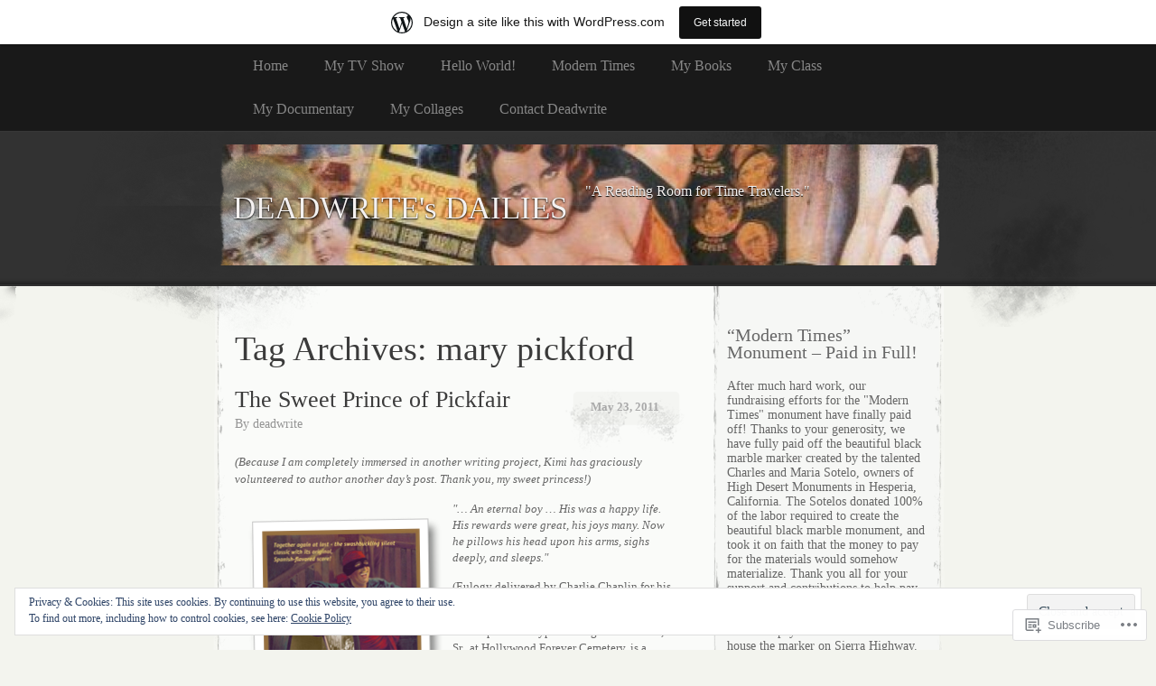

--- FILE ---
content_type: text/html; charset=UTF-8
request_url: https://deadwrite.wordpress.com/tag/mary-pickford/
body_size: 39473
content:
<!DOCTYPE html>
<!--[if IE 8]>
<html id="ie8" lang="en">
<![endif]-->
<!--[if !(IE 8)]><!-->
<html lang="en">
<!--<![endif]-->
<head>
<meta charset="UTF-8" />
<title>mary pickford | DEADWRITE&#039;s DAILIES</title>
<link rel="profile" href="http://gmpg.org/xfn/11" />
<link rel="pingback" href="https://deadwrite.wordpress.com/xmlrpc.php" />
<meta name='robots' content='max-image-preview:large' />
<meta name="google-site-verification" content="4X915NK0xghusSpMHAahs5AKgB1dA2dvXzEB60kK3AU" />
<link rel='dns-prefetch' href='//s0.wp.com' />
<link rel='dns-prefetch' href='//af.pubmine.com' />
<link rel="alternate" type="application/rss+xml" title="DEADWRITE&#039;s DAILIES &raquo; Feed" href="https://deadwrite.wordpress.com/feed/" />
<link rel="alternate" type="application/rss+xml" title="DEADWRITE&#039;s DAILIES &raquo; Comments Feed" href="https://deadwrite.wordpress.com/comments/feed/" />
<link rel="alternate" type="application/rss+xml" title="DEADWRITE&#039;s DAILIES &raquo; mary pickford Tag Feed" href="https://deadwrite.wordpress.com/tag/mary-pickford/feed/" />
	<script type="text/javascript">
		/* <![CDATA[ */
		function addLoadEvent(func) {
			var oldonload = window.onload;
			if (typeof window.onload != 'function') {
				window.onload = func;
			} else {
				window.onload = function () {
					oldonload();
					func();
				}
			}
		}
		/* ]]> */
	</script>
	<link crossorigin='anonymous' rel='stylesheet' id='all-css-0-1' href='/_static/??/wp-content/mu-plugins/widgets/eu-cookie-law/templates/style.css,/wp-content/blog-plugins/marketing-bar/css/marketing-bar.css?m=1761640963j&cssminify=yes' type='text/css' media='all' />
<style id='wp-emoji-styles-inline-css'>

	img.wp-smiley, img.emoji {
		display: inline !important;
		border: none !important;
		box-shadow: none !important;
		height: 1em !important;
		width: 1em !important;
		margin: 0 0.07em !important;
		vertical-align: -0.1em !important;
		background: none !important;
		padding: 0 !important;
	}
/*# sourceURL=wp-emoji-styles-inline-css */
</style>
<link crossorigin='anonymous' rel='stylesheet' id='all-css-2-1' href='/wp-content/plugins/gutenberg-core/v22.2.0/build/styles/block-library/style.css?m=1764855221i&cssminify=yes' type='text/css' media='all' />
<style id='wp-block-library-inline-css'>
.has-text-align-justify {
	text-align:justify;
}
.has-text-align-justify{text-align:justify;}

/*# sourceURL=wp-block-library-inline-css */
</style><style id='global-styles-inline-css'>
:root{--wp--preset--aspect-ratio--square: 1;--wp--preset--aspect-ratio--4-3: 4/3;--wp--preset--aspect-ratio--3-4: 3/4;--wp--preset--aspect-ratio--3-2: 3/2;--wp--preset--aspect-ratio--2-3: 2/3;--wp--preset--aspect-ratio--16-9: 16/9;--wp--preset--aspect-ratio--9-16: 9/16;--wp--preset--color--black: #000000;--wp--preset--color--cyan-bluish-gray: #abb8c3;--wp--preset--color--white: #ffffff;--wp--preset--color--pale-pink: #f78da7;--wp--preset--color--vivid-red: #cf2e2e;--wp--preset--color--luminous-vivid-orange: #ff6900;--wp--preset--color--luminous-vivid-amber: #fcb900;--wp--preset--color--light-green-cyan: #7bdcb5;--wp--preset--color--vivid-green-cyan: #00d084;--wp--preset--color--pale-cyan-blue: #8ed1fc;--wp--preset--color--vivid-cyan-blue: #0693e3;--wp--preset--color--vivid-purple: #9b51e0;--wp--preset--gradient--vivid-cyan-blue-to-vivid-purple: linear-gradient(135deg,rgb(6,147,227) 0%,rgb(155,81,224) 100%);--wp--preset--gradient--light-green-cyan-to-vivid-green-cyan: linear-gradient(135deg,rgb(122,220,180) 0%,rgb(0,208,130) 100%);--wp--preset--gradient--luminous-vivid-amber-to-luminous-vivid-orange: linear-gradient(135deg,rgb(252,185,0) 0%,rgb(255,105,0) 100%);--wp--preset--gradient--luminous-vivid-orange-to-vivid-red: linear-gradient(135deg,rgb(255,105,0) 0%,rgb(207,46,46) 100%);--wp--preset--gradient--very-light-gray-to-cyan-bluish-gray: linear-gradient(135deg,rgb(238,238,238) 0%,rgb(169,184,195) 100%);--wp--preset--gradient--cool-to-warm-spectrum: linear-gradient(135deg,rgb(74,234,220) 0%,rgb(151,120,209) 20%,rgb(207,42,186) 40%,rgb(238,44,130) 60%,rgb(251,105,98) 80%,rgb(254,248,76) 100%);--wp--preset--gradient--blush-light-purple: linear-gradient(135deg,rgb(255,206,236) 0%,rgb(152,150,240) 100%);--wp--preset--gradient--blush-bordeaux: linear-gradient(135deg,rgb(254,205,165) 0%,rgb(254,45,45) 50%,rgb(107,0,62) 100%);--wp--preset--gradient--luminous-dusk: linear-gradient(135deg,rgb(255,203,112) 0%,rgb(199,81,192) 50%,rgb(65,88,208) 100%);--wp--preset--gradient--pale-ocean: linear-gradient(135deg,rgb(255,245,203) 0%,rgb(182,227,212) 50%,rgb(51,167,181) 100%);--wp--preset--gradient--electric-grass: linear-gradient(135deg,rgb(202,248,128) 0%,rgb(113,206,126) 100%);--wp--preset--gradient--midnight: linear-gradient(135deg,rgb(2,3,129) 0%,rgb(40,116,252) 100%);--wp--preset--font-size--small: 13px;--wp--preset--font-size--medium: 20px;--wp--preset--font-size--large: 36px;--wp--preset--font-size--x-large: 42px;--wp--preset--font-family--albert-sans: 'Albert Sans', sans-serif;--wp--preset--font-family--alegreya: Alegreya, serif;--wp--preset--font-family--arvo: Arvo, serif;--wp--preset--font-family--bodoni-moda: 'Bodoni Moda', serif;--wp--preset--font-family--bricolage-grotesque: 'Bricolage Grotesque', sans-serif;--wp--preset--font-family--cabin: Cabin, sans-serif;--wp--preset--font-family--chivo: Chivo, sans-serif;--wp--preset--font-family--commissioner: Commissioner, sans-serif;--wp--preset--font-family--cormorant: Cormorant, serif;--wp--preset--font-family--courier-prime: 'Courier Prime', monospace;--wp--preset--font-family--crimson-pro: 'Crimson Pro', serif;--wp--preset--font-family--dm-mono: 'DM Mono', monospace;--wp--preset--font-family--dm-sans: 'DM Sans', sans-serif;--wp--preset--font-family--dm-serif-display: 'DM Serif Display', serif;--wp--preset--font-family--domine: Domine, serif;--wp--preset--font-family--eb-garamond: 'EB Garamond', serif;--wp--preset--font-family--epilogue: Epilogue, sans-serif;--wp--preset--font-family--fahkwang: Fahkwang, sans-serif;--wp--preset--font-family--figtree: Figtree, sans-serif;--wp--preset--font-family--fira-sans: 'Fira Sans', sans-serif;--wp--preset--font-family--fjalla-one: 'Fjalla One', sans-serif;--wp--preset--font-family--fraunces: Fraunces, serif;--wp--preset--font-family--gabarito: Gabarito, system-ui;--wp--preset--font-family--ibm-plex-mono: 'IBM Plex Mono', monospace;--wp--preset--font-family--ibm-plex-sans: 'IBM Plex Sans', sans-serif;--wp--preset--font-family--ibarra-real-nova: 'Ibarra Real Nova', serif;--wp--preset--font-family--instrument-serif: 'Instrument Serif', serif;--wp--preset--font-family--inter: Inter, sans-serif;--wp--preset--font-family--josefin-sans: 'Josefin Sans', sans-serif;--wp--preset--font-family--jost: Jost, sans-serif;--wp--preset--font-family--libre-baskerville: 'Libre Baskerville', serif;--wp--preset--font-family--libre-franklin: 'Libre Franklin', sans-serif;--wp--preset--font-family--literata: Literata, serif;--wp--preset--font-family--lora: Lora, serif;--wp--preset--font-family--merriweather: Merriweather, serif;--wp--preset--font-family--montserrat: Montserrat, sans-serif;--wp--preset--font-family--newsreader: Newsreader, serif;--wp--preset--font-family--noto-sans-mono: 'Noto Sans Mono', sans-serif;--wp--preset--font-family--nunito: Nunito, sans-serif;--wp--preset--font-family--open-sans: 'Open Sans', sans-serif;--wp--preset--font-family--overpass: Overpass, sans-serif;--wp--preset--font-family--pt-serif: 'PT Serif', serif;--wp--preset--font-family--petrona: Petrona, serif;--wp--preset--font-family--piazzolla: Piazzolla, serif;--wp--preset--font-family--playfair-display: 'Playfair Display', serif;--wp--preset--font-family--plus-jakarta-sans: 'Plus Jakarta Sans', sans-serif;--wp--preset--font-family--poppins: Poppins, sans-serif;--wp--preset--font-family--raleway: Raleway, sans-serif;--wp--preset--font-family--roboto: Roboto, sans-serif;--wp--preset--font-family--roboto-slab: 'Roboto Slab', serif;--wp--preset--font-family--rubik: Rubik, sans-serif;--wp--preset--font-family--rufina: Rufina, serif;--wp--preset--font-family--sora: Sora, sans-serif;--wp--preset--font-family--source-sans-3: 'Source Sans 3', sans-serif;--wp--preset--font-family--source-serif-4: 'Source Serif 4', serif;--wp--preset--font-family--space-mono: 'Space Mono', monospace;--wp--preset--font-family--syne: Syne, sans-serif;--wp--preset--font-family--texturina: Texturina, serif;--wp--preset--font-family--urbanist: Urbanist, sans-serif;--wp--preset--font-family--work-sans: 'Work Sans', sans-serif;--wp--preset--spacing--20: 0.44rem;--wp--preset--spacing--30: 0.67rem;--wp--preset--spacing--40: 1rem;--wp--preset--spacing--50: 1.5rem;--wp--preset--spacing--60: 2.25rem;--wp--preset--spacing--70: 3.38rem;--wp--preset--spacing--80: 5.06rem;--wp--preset--shadow--natural: 6px 6px 9px rgba(0, 0, 0, 0.2);--wp--preset--shadow--deep: 12px 12px 50px rgba(0, 0, 0, 0.4);--wp--preset--shadow--sharp: 6px 6px 0px rgba(0, 0, 0, 0.2);--wp--preset--shadow--outlined: 6px 6px 0px -3px rgb(255, 255, 255), 6px 6px rgb(0, 0, 0);--wp--preset--shadow--crisp: 6px 6px 0px rgb(0, 0, 0);}:where(.is-layout-flex){gap: 0.5em;}:where(.is-layout-grid){gap: 0.5em;}body .is-layout-flex{display: flex;}.is-layout-flex{flex-wrap: wrap;align-items: center;}.is-layout-flex > :is(*, div){margin: 0;}body .is-layout-grid{display: grid;}.is-layout-grid > :is(*, div){margin: 0;}:where(.wp-block-columns.is-layout-flex){gap: 2em;}:where(.wp-block-columns.is-layout-grid){gap: 2em;}:where(.wp-block-post-template.is-layout-flex){gap: 1.25em;}:where(.wp-block-post-template.is-layout-grid){gap: 1.25em;}.has-black-color{color: var(--wp--preset--color--black) !important;}.has-cyan-bluish-gray-color{color: var(--wp--preset--color--cyan-bluish-gray) !important;}.has-white-color{color: var(--wp--preset--color--white) !important;}.has-pale-pink-color{color: var(--wp--preset--color--pale-pink) !important;}.has-vivid-red-color{color: var(--wp--preset--color--vivid-red) !important;}.has-luminous-vivid-orange-color{color: var(--wp--preset--color--luminous-vivid-orange) !important;}.has-luminous-vivid-amber-color{color: var(--wp--preset--color--luminous-vivid-amber) !important;}.has-light-green-cyan-color{color: var(--wp--preset--color--light-green-cyan) !important;}.has-vivid-green-cyan-color{color: var(--wp--preset--color--vivid-green-cyan) !important;}.has-pale-cyan-blue-color{color: var(--wp--preset--color--pale-cyan-blue) !important;}.has-vivid-cyan-blue-color{color: var(--wp--preset--color--vivid-cyan-blue) !important;}.has-vivid-purple-color{color: var(--wp--preset--color--vivid-purple) !important;}.has-black-background-color{background-color: var(--wp--preset--color--black) !important;}.has-cyan-bluish-gray-background-color{background-color: var(--wp--preset--color--cyan-bluish-gray) !important;}.has-white-background-color{background-color: var(--wp--preset--color--white) !important;}.has-pale-pink-background-color{background-color: var(--wp--preset--color--pale-pink) !important;}.has-vivid-red-background-color{background-color: var(--wp--preset--color--vivid-red) !important;}.has-luminous-vivid-orange-background-color{background-color: var(--wp--preset--color--luminous-vivid-orange) !important;}.has-luminous-vivid-amber-background-color{background-color: var(--wp--preset--color--luminous-vivid-amber) !important;}.has-light-green-cyan-background-color{background-color: var(--wp--preset--color--light-green-cyan) !important;}.has-vivid-green-cyan-background-color{background-color: var(--wp--preset--color--vivid-green-cyan) !important;}.has-pale-cyan-blue-background-color{background-color: var(--wp--preset--color--pale-cyan-blue) !important;}.has-vivid-cyan-blue-background-color{background-color: var(--wp--preset--color--vivid-cyan-blue) !important;}.has-vivid-purple-background-color{background-color: var(--wp--preset--color--vivid-purple) !important;}.has-black-border-color{border-color: var(--wp--preset--color--black) !important;}.has-cyan-bluish-gray-border-color{border-color: var(--wp--preset--color--cyan-bluish-gray) !important;}.has-white-border-color{border-color: var(--wp--preset--color--white) !important;}.has-pale-pink-border-color{border-color: var(--wp--preset--color--pale-pink) !important;}.has-vivid-red-border-color{border-color: var(--wp--preset--color--vivid-red) !important;}.has-luminous-vivid-orange-border-color{border-color: var(--wp--preset--color--luminous-vivid-orange) !important;}.has-luminous-vivid-amber-border-color{border-color: var(--wp--preset--color--luminous-vivid-amber) !important;}.has-light-green-cyan-border-color{border-color: var(--wp--preset--color--light-green-cyan) !important;}.has-vivid-green-cyan-border-color{border-color: var(--wp--preset--color--vivid-green-cyan) !important;}.has-pale-cyan-blue-border-color{border-color: var(--wp--preset--color--pale-cyan-blue) !important;}.has-vivid-cyan-blue-border-color{border-color: var(--wp--preset--color--vivid-cyan-blue) !important;}.has-vivid-purple-border-color{border-color: var(--wp--preset--color--vivid-purple) !important;}.has-vivid-cyan-blue-to-vivid-purple-gradient-background{background: var(--wp--preset--gradient--vivid-cyan-blue-to-vivid-purple) !important;}.has-light-green-cyan-to-vivid-green-cyan-gradient-background{background: var(--wp--preset--gradient--light-green-cyan-to-vivid-green-cyan) !important;}.has-luminous-vivid-amber-to-luminous-vivid-orange-gradient-background{background: var(--wp--preset--gradient--luminous-vivid-amber-to-luminous-vivid-orange) !important;}.has-luminous-vivid-orange-to-vivid-red-gradient-background{background: var(--wp--preset--gradient--luminous-vivid-orange-to-vivid-red) !important;}.has-very-light-gray-to-cyan-bluish-gray-gradient-background{background: var(--wp--preset--gradient--very-light-gray-to-cyan-bluish-gray) !important;}.has-cool-to-warm-spectrum-gradient-background{background: var(--wp--preset--gradient--cool-to-warm-spectrum) !important;}.has-blush-light-purple-gradient-background{background: var(--wp--preset--gradient--blush-light-purple) !important;}.has-blush-bordeaux-gradient-background{background: var(--wp--preset--gradient--blush-bordeaux) !important;}.has-luminous-dusk-gradient-background{background: var(--wp--preset--gradient--luminous-dusk) !important;}.has-pale-ocean-gradient-background{background: var(--wp--preset--gradient--pale-ocean) !important;}.has-electric-grass-gradient-background{background: var(--wp--preset--gradient--electric-grass) !important;}.has-midnight-gradient-background{background: var(--wp--preset--gradient--midnight) !important;}.has-small-font-size{font-size: var(--wp--preset--font-size--small) !important;}.has-medium-font-size{font-size: var(--wp--preset--font-size--medium) !important;}.has-large-font-size{font-size: var(--wp--preset--font-size--large) !important;}.has-x-large-font-size{font-size: var(--wp--preset--font-size--x-large) !important;}.has-albert-sans-font-family{font-family: var(--wp--preset--font-family--albert-sans) !important;}.has-alegreya-font-family{font-family: var(--wp--preset--font-family--alegreya) !important;}.has-arvo-font-family{font-family: var(--wp--preset--font-family--arvo) !important;}.has-bodoni-moda-font-family{font-family: var(--wp--preset--font-family--bodoni-moda) !important;}.has-bricolage-grotesque-font-family{font-family: var(--wp--preset--font-family--bricolage-grotesque) !important;}.has-cabin-font-family{font-family: var(--wp--preset--font-family--cabin) !important;}.has-chivo-font-family{font-family: var(--wp--preset--font-family--chivo) !important;}.has-commissioner-font-family{font-family: var(--wp--preset--font-family--commissioner) !important;}.has-cormorant-font-family{font-family: var(--wp--preset--font-family--cormorant) !important;}.has-courier-prime-font-family{font-family: var(--wp--preset--font-family--courier-prime) !important;}.has-crimson-pro-font-family{font-family: var(--wp--preset--font-family--crimson-pro) !important;}.has-dm-mono-font-family{font-family: var(--wp--preset--font-family--dm-mono) !important;}.has-dm-sans-font-family{font-family: var(--wp--preset--font-family--dm-sans) !important;}.has-dm-serif-display-font-family{font-family: var(--wp--preset--font-family--dm-serif-display) !important;}.has-domine-font-family{font-family: var(--wp--preset--font-family--domine) !important;}.has-eb-garamond-font-family{font-family: var(--wp--preset--font-family--eb-garamond) !important;}.has-epilogue-font-family{font-family: var(--wp--preset--font-family--epilogue) !important;}.has-fahkwang-font-family{font-family: var(--wp--preset--font-family--fahkwang) !important;}.has-figtree-font-family{font-family: var(--wp--preset--font-family--figtree) !important;}.has-fira-sans-font-family{font-family: var(--wp--preset--font-family--fira-sans) !important;}.has-fjalla-one-font-family{font-family: var(--wp--preset--font-family--fjalla-one) !important;}.has-fraunces-font-family{font-family: var(--wp--preset--font-family--fraunces) !important;}.has-gabarito-font-family{font-family: var(--wp--preset--font-family--gabarito) !important;}.has-ibm-plex-mono-font-family{font-family: var(--wp--preset--font-family--ibm-plex-mono) !important;}.has-ibm-plex-sans-font-family{font-family: var(--wp--preset--font-family--ibm-plex-sans) !important;}.has-ibarra-real-nova-font-family{font-family: var(--wp--preset--font-family--ibarra-real-nova) !important;}.has-instrument-serif-font-family{font-family: var(--wp--preset--font-family--instrument-serif) !important;}.has-inter-font-family{font-family: var(--wp--preset--font-family--inter) !important;}.has-josefin-sans-font-family{font-family: var(--wp--preset--font-family--josefin-sans) !important;}.has-jost-font-family{font-family: var(--wp--preset--font-family--jost) !important;}.has-libre-baskerville-font-family{font-family: var(--wp--preset--font-family--libre-baskerville) !important;}.has-libre-franklin-font-family{font-family: var(--wp--preset--font-family--libre-franklin) !important;}.has-literata-font-family{font-family: var(--wp--preset--font-family--literata) !important;}.has-lora-font-family{font-family: var(--wp--preset--font-family--lora) !important;}.has-merriweather-font-family{font-family: var(--wp--preset--font-family--merriweather) !important;}.has-montserrat-font-family{font-family: var(--wp--preset--font-family--montserrat) !important;}.has-newsreader-font-family{font-family: var(--wp--preset--font-family--newsreader) !important;}.has-noto-sans-mono-font-family{font-family: var(--wp--preset--font-family--noto-sans-mono) !important;}.has-nunito-font-family{font-family: var(--wp--preset--font-family--nunito) !important;}.has-open-sans-font-family{font-family: var(--wp--preset--font-family--open-sans) !important;}.has-overpass-font-family{font-family: var(--wp--preset--font-family--overpass) !important;}.has-pt-serif-font-family{font-family: var(--wp--preset--font-family--pt-serif) !important;}.has-petrona-font-family{font-family: var(--wp--preset--font-family--petrona) !important;}.has-piazzolla-font-family{font-family: var(--wp--preset--font-family--piazzolla) !important;}.has-playfair-display-font-family{font-family: var(--wp--preset--font-family--playfair-display) !important;}.has-plus-jakarta-sans-font-family{font-family: var(--wp--preset--font-family--plus-jakarta-sans) !important;}.has-poppins-font-family{font-family: var(--wp--preset--font-family--poppins) !important;}.has-raleway-font-family{font-family: var(--wp--preset--font-family--raleway) !important;}.has-roboto-font-family{font-family: var(--wp--preset--font-family--roboto) !important;}.has-roboto-slab-font-family{font-family: var(--wp--preset--font-family--roboto-slab) !important;}.has-rubik-font-family{font-family: var(--wp--preset--font-family--rubik) !important;}.has-rufina-font-family{font-family: var(--wp--preset--font-family--rufina) !important;}.has-sora-font-family{font-family: var(--wp--preset--font-family--sora) !important;}.has-source-sans-3-font-family{font-family: var(--wp--preset--font-family--source-sans-3) !important;}.has-source-serif-4-font-family{font-family: var(--wp--preset--font-family--source-serif-4) !important;}.has-space-mono-font-family{font-family: var(--wp--preset--font-family--space-mono) !important;}.has-syne-font-family{font-family: var(--wp--preset--font-family--syne) !important;}.has-texturina-font-family{font-family: var(--wp--preset--font-family--texturina) !important;}.has-urbanist-font-family{font-family: var(--wp--preset--font-family--urbanist) !important;}.has-work-sans-font-family{font-family: var(--wp--preset--font-family--work-sans) !important;}
/*# sourceURL=global-styles-inline-css */
</style>

<style id='classic-theme-styles-inline-css'>
/*! This file is auto-generated */
.wp-block-button__link{color:#fff;background-color:#32373c;border-radius:9999px;box-shadow:none;text-decoration:none;padding:calc(.667em + 2px) calc(1.333em + 2px);font-size:1.125em}.wp-block-file__button{background:#32373c;color:#fff;text-decoration:none}
/*# sourceURL=/wp-includes/css/classic-themes.min.css */
</style>
<link crossorigin='anonymous' rel='stylesheet' id='all-css-4-1' href='/_static/??-eJx9j+EKwjAMhF/INFQn2x/xWdYu1GrblSZ1+vZWxCkI/gnhuO8uwSWDnZNQEsyhOp8Y7WzCbC+MW6UHpYF9zIGg0FV1OHmW1QEs90DKMm/wKyhW+GQVanrMozwdkSY/UqDYbP+wxU+OpOH83kHo9h/JrQaMyYWYoc3oawQ5tS7+4V4y5mqwXePGJOBKTY5w/egYD7rver3Xu0GfH7VubUc=&cssminify=yes' type='text/css' media='all' />
<link crossorigin='anonymous' rel='stylesheet' id='all-css-6-1' href='/_static/??-eJzTLy/QTc7PK0nNK9HPLdUtyClNz8wr1i9KTcrJTwcy0/WTi5G5ekCujj52Temp+bo5+cmJJZn5eSgc3bScxMwikFb7XFtDE1NLExMLc0OTLACohS2q&cssminify=yes' type='text/css' media='all' />
<link crossorigin='anonymous' rel='stylesheet' id='print-css-7-1' href='/wp-content/mu-plugins/global-print/global-print.css?m=1465851035i&cssminify=yes' type='text/css' media='print' />
<style id='jetpack-global-styles-frontend-style-inline-css'>
:root { --font-headings: unset; --font-base: unset; --font-headings-default: -apple-system,BlinkMacSystemFont,"Segoe UI",Roboto,Oxygen-Sans,Ubuntu,Cantarell,"Helvetica Neue",sans-serif; --font-base-default: -apple-system,BlinkMacSystemFont,"Segoe UI",Roboto,Oxygen-Sans,Ubuntu,Cantarell,"Helvetica Neue",sans-serif;}
/*# sourceURL=jetpack-global-styles-frontend-style-inline-css */
</style>
<link crossorigin='anonymous' rel='stylesheet' id='all-css-10-1' href='/wp-content/themes/h4/global.css?m=1420737423i&cssminify=yes' type='text/css' media='all' />
<script type="text/javascript" id="wpcom-actionbar-placeholder-js-extra">
/* <![CDATA[ */
var actionbardata = {"siteID":"7216214","postID":"0","siteURL":"https://deadwrite.wordpress.com","xhrURL":"https://deadwrite.wordpress.com/wp-admin/admin-ajax.php","nonce":"6dfe660a43","isLoggedIn":"","statusMessage":"","subsEmailDefault":"instantly","proxyScriptUrl":"https://s0.wp.com/wp-content/js/wpcom-proxy-request.js?m=1513050504i&amp;ver=20211021","i18n":{"followedText":"New posts from this site will now appear in your \u003Ca href=\"https://wordpress.com/reader\"\u003EReader\u003C/a\u003E","foldBar":"Collapse this bar","unfoldBar":"Expand this bar","shortLinkCopied":"Shortlink copied to clipboard."}};
//# sourceURL=wpcom-actionbar-placeholder-js-extra
/* ]]> */
</script>
<script type="text/javascript" id="jetpack-mu-wpcom-settings-js-before">
/* <![CDATA[ */
var JETPACK_MU_WPCOM_SETTINGS = {"assetsUrl":"https://s0.wp.com/wp-content/mu-plugins/jetpack-mu-wpcom-plugin/sun/jetpack_vendor/automattic/jetpack-mu-wpcom/src/build/"};
//# sourceURL=jetpack-mu-wpcom-settings-js-before
/* ]]> */
</script>
<script crossorigin='anonymous' type='text/javascript'  src='/_static/??/wp-content/js/rlt-proxy.js,/wp-content/blog-plugins/wordads-classes/js/cmp/v2/cmp-non-gdpr.js?m=1720530689j'></script>
<script type="text/javascript" id="rlt-proxy-js-after">
/* <![CDATA[ */
	rltInitialize( {"token":null,"iframeOrigins":["https:\/\/widgets.wp.com"]} );
//# sourceURL=rlt-proxy-js-after
/* ]]> */
</script>
<link rel="EditURI" type="application/rsd+xml" title="RSD" href="https://deadwrite.wordpress.com/xmlrpc.php?rsd" />
<meta name="generator" content="WordPress.com" />

<!-- Jetpack Open Graph Tags -->
<meta property="og:type" content="website" />
<meta property="og:title" content="mary pickford &#8211; DEADWRITE&#039;s DAILIES" />
<meta property="og:url" content="https://deadwrite.wordpress.com/tag/mary-pickford/" />
<meta property="og:site_name" content="DEADWRITE&#039;s DAILIES" />
<meta property="og:image" content="https://s0.wp.com/i/blank.jpg?m=1383295312i" />
<meta property="og:image:width" content="200" />
<meta property="og:image:height" content="200" />
<meta property="og:image:alt" content="" />
<meta property="og:locale" content="en_US" />
<meta property="fb:app_id" content="249643311490" />

<!-- End Jetpack Open Graph Tags -->
<link rel="shortcut icon" type="image/x-icon" href="https://s0.wp.com/i/favicon.ico?m=1713425267i" sizes="16x16 24x24 32x32 48x48" />
<link rel="icon" type="image/x-icon" href="https://s0.wp.com/i/favicon.ico?m=1713425267i" sizes="16x16 24x24 32x32 48x48" />
<link rel="apple-touch-icon" href="https://s0.wp.com/i/webclip.png?m=1713868326i" />
<link rel='openid.server' href='https://deadwrite.wordpress.com/?openidserver=1' />
<link rel='openid.delegate' href='https://deadwrite.wordpress.com/' />
<link rel="search" type="application/opensearchdescription+xml" href="https://deadwrite.wordpress.com/osd.xml" title="DEADWRITE&#039;s DAILIES" />
<link rel="search" type="application/opensearchdescription+xml" href="https://s1.wp.com/opensearch.xml" title="WordPress.com" />
<meta name="description" content="Posts about mary pickford written by deadwrite" />

	<style type="text/css">
			#header div a,
		#header h1,
		#header h2,
		#blog-description {
			color: #f4f1f0;
		}
		</style>
<script type="text/javascript">
/* <![CDATA[ */
var wa_client = {}; wa_client.cmd = []; wa_client.config = { 'blog_id': 7216214, 'blog_language': 'en', 'is_wordads': false, 'hosting_type': 0, 'afp_account_id': null, 'afp_host_id': 5038568878849053, 'theme': 'pub/elegant-grunge', '_': { 'title': 'Advertisement', 'privacy_settings': 'Privacy Settings' }, 'formats': [ 'belowpost', 'bottom_sticky', 'sidebar_sticky_right', 'sidebar', 'gutenberg_rectangle', 'gutenberg_leaderboard', 'gutenberg_mobile_leaderboard', 'gutenberg_skyscraper' ] };
/* ]]> */
</script>
		<script type="text/javascript">

			window.doNotSellCallback = function() {

				var linkElements = [
					'a[href="https://wordpress.com/?ref=footer_blog"]',
					'a[href="https://wordpress.com/?ref=footer_website"]',
					'a[href="https://wordpress.com/?ref=vertical_footer"]',
					'a[href^="https://wordpress.com/?ref=footer_segment_"]',
				].join(',');

				var dnsLink = document.createElement( 'a' );
				dnsLink.href = 'https://wordpress.com/advertising-program-optout/';
				dnsLink.classList.add( 'do-not-sell-link' );
				dnsLink.rel = 'nofollow';
				dnsLink.style.marginLeft = '0.5em';
				dnsLink.textContent = 'Do Not Sell or Share My Personal Information';

				var creditLinks = document.querySelectorAll( linkElements );

				if ( 0 === creditLinks.length ) {
					return false;
				}

				Array.prototype.forEach.call( creditLinks, function( el ) {
					el.insertAdjacentElement( 'afterend', dnsLink );
				});

				return true;
			};

		</script>
		<script type="text/javascript">
	window.google_analytics_uacct = "UA-52447-2";
</script>

<script type="text/javascript">
	var _gaq = _gaq || [];
	_gaq.push(['_setAccount', 'UA-52447-2']);
	_gaq.push(['_gat._anonymizeIp']);
	_gaq.push(['_setDomainName', 'wordpress.com']);
	_gaq.push(['_initData']);
	_gaq.push(['_trackPageview']);

	(function() {
		var ga = document.createElement('script'); ga.type = 'text/javascript'; ga.async = true;
		ga.src = ('https:' == document.location.protocol ? 'https://ssl' : 'http://www') + '.google-analytics.com/ga.js';
		(document.getElementsByTagName('head')[0] || document.getElementsByTagName('body')[0]).appendChild(ga);
	})();
</script>
<link crossorigin='anonymous' rel='stylesheet' id='all-css-2-3' href='/_static/??-eJyVjssKwkAMRX/INowP1IX4KdKmg6SdScJkQn+/FR/gTpfncjhcmLVB4Rq5QvZGk9+JDcZYtcPpxWDOcCNG6JPgZGAzaSwtmm3g50CWwVM0wK6IW0wf5z382XseckrDir1hIa0kq/tFbSZ+hK/5Eo6H3fkU9mE7Lr2lXSA=&cssminify=yes' type='text/css' media='all' />
</head>
<body class="archive tag tag-mary-pickford tag-1691559 wp-theme-pubelegant-grunge customizer-styles-applied two-column content-sidebar jetpack-reblog-enabled has-marketing-bar has-marketing-bar-theme-elegant-grunge">
	<div id="page">
			<div id="menu">
			<div class="menu-header"><ul>
<li ><a href="https://deadwrite.wordpress.com/">Home</a></li><li class="page_item page-item-3837"><a href="https://deadwrite.wordpress.com/my-tv-show/">My TV Show</a></li>
<li class="page_item page-item-256"><a href="https://deadwrite.wordpress.com/hello-world/">Hello World!</a></li>
<li class="page_item page-item-2143"><a href="https://deadwrite.wordpress.com/2011-scv-chaplinfest/">Modern Times</a></li>
<li class="page_item page-item-454"><a href="https://deadwrite.wordpress.com/my-book/">My Books</a></li>
<li class="page_item page-item-444"><a href="https://deadwrite.wordpress.com/my-class/">My Class</a></li>
<li class="page_item page-item-1747"><a href="https://deadwrite.wordpress.com/james-dean/">My Documentary</a></li>
<li class="page_item page-item-3636"><a href="https://deadwrite.wordpress.com/my-collages/">My Collages</a></li>
<li class="page_item page-item-2"><a href="https://deadwrite.wordpress.com/about/">Contact Deadwrite</a></li>
</ul></div>
			<div class="clear"></div>
		</div><!-- #menu -->
		<div id="header-wrap">
						<div id="header-image">
				<img src="https://deadwrite.wordpress.com/wp-content/uploads/2010/10/cropped-wb-collage3.jpg" alt="" /></a>
			</div>
						<div id="header">
				<div>
					<a href="https://deadwrite.wordpress.com/" title="DEADWRITE&#039;s DAILIES" rel="home">
											<h1>DEADWRITE&#039;s DAILIES</h1>
											<p id="blog-description">&quot;A Reading Room for Time Travelers.&quot;</p>
					</a>
				</div>
			</div>
		</div><!-- #header-wrap --><div id="content-container">
	<div id="content">
		<div id="content-body">
						<h1 class="page-title">
							Tag Archives: <span>mary pickford</span>						</h1>
															<div class="post-3497 post type-post status-publish format-standard hentry category-polaroids-from-the-old-and-new-west tag-charlie-chaplin tag-douglas-fairbanks tag-douglas-fairbanks-jr tag-hollywood-forever-cemetery tag-mary-pickford tag-pickfair tag-united-artists" id="post-3497">
				<div class="post-date">
					<a href="https://deadwrite.wordpress.com/2011/05/23/the-sweet-prince-of-pickfair-2/" title="Permalink to The Sweet Prince of&nbsp;Pickfair" rel="bookmark">
						May 23, 2011					</a>
				</div>
				<h2 class="entry-title"><a href="https://deadwrite.wordpress.com/2011/05/23/the-sweet-prince-of-pickfair-2/" rel="bookmark">The Sweet Prince of&nbsp;Pickfair</a></h2>
				<div class="post-author">
					<span class="author vcard">By <a class="url fn n" href="https://deadwrite.wordpress.com/author/deadwrite/" title="View all posts by deadwrite">deadwrite</a></span>				</div>
				<div class="entry">
					<p><span style="font-size:x-small;"><font size="2" face="MS Reference Sans Serif"><em>(Because I am completely immersed in another writing project, Kimi has graciously volunteered to author another day&#8217;s post. Thank you, my sweet princess!) </em></font></span></p>
<div style="display:inline;float:left;margin:0;padding:0;" id="scid:8747F07C-CDE8-481f-B0DF-C6CFD074BF67:c4d5add3-7552-435d-9610-b0a6ec9089dc" class="wlWriterEditableSmartContent"><a href="https://deadwrite.wordpress.com/wp-content/uploads/2011/05/fairbanks28x6.jpg" title="" rel="thumbnail"><img border="0" src="https://deadwrite.wordpress.com/wp-content/uploads/2011/05/fairbanks2.png?w=241&#038;h=340" width="241" height="340" /></a></div>
<p><em><span style="font-size:small;"><font face="MS Reference Sans Serif">&quot;… An eternal boy &#8230; His was a happy life. His rewards were great, his joys many. Now he pillows his head upon his arms, sighs deeply, and sleeps.&quot;</font></span></em></p>
<p><span style="font-size:small;"><font face="MS Reference Sans Serif">(Eulogy delivered by Charlie Chaplin for his best friend, Douglas Fairbanks.)</font></span></p>
<p><span style="font-size:small;"><font face="MS Reference Sans Serif">The impressive crypt of Douglas Fairbanks, Sr., at Hollywood Forever Cemetery, is a worthy testament to the glamorous life led by the original “King of Hollywood.&quot;</font></span></p>
<p><span style="font-size:small;"><font face="MS Reference Sans Serif">For those who can remember back that far, mention of the name <strong>Douglas Fairbanks</strong> conjures up images of romantic silent swashbucklers and Hollywood glamour on a grand scale.</font></span></p>
<p><span style="font-size:small;"><font face="MS Reference Sans Serif">Fairbanks&#8217; accomplishments in Hollywood as an actor, director, producer, and screenwriter were legendary, as were his performances in <em>Robin Hood</em>, <em>The Thief of Baghdad</em>, and <em>The Mark of Zorro</em>.</font></span></p>
<p><span style="font-size:small;"><font face="MS Reference Sans Serif">For a time in film&#8217;s early era, Douglas Fairbanks <em>was</em> Hollywood.</font></span></p>
<p><span style="font-size:small;"><font face="MS Reference Sans Serif">Born Douglas Elton Ulman in Denver on this date in 1883, Fairbanks&#8217; happy childhood ended at age five, when his alcoholic father abandoned the family. (Watching his father’s descent into alcoholism would inspire Fairbanks to abstain from drinking for most of his life.)</font></span></p>
<p><span style="font-size:small;"><font face="MS Reference Sans Serif">Like many actors of his time, Fairbanks began his career in summer stock as a teenager, and was an instant sensation. He was discovered in Denver by British actor Frederick Warde and offered a spot in his popular acting troupe.</font></span></p>
<p><span style="font-size:small;"><font face="MS Reference Sans Serif">Fairbanks made his Broadway debut in 1902. While in New York, he met and married his first wife, Anna Beth Sully, who gave birth to their son, Douglas Fairbanks, Jr., later a major star in his own right.</font></span></p>
<p><span style="font-size:small;"><font face="MS Reference Sans Serif">Fairbanks, Sr.’s career took flight when the family moved to Hollywood in 1915, where he signed a contract at Triangle Pictures with legendary director D.W. Griffith. Within 18 months, he landed a job at Paramount Pictures and was catapulted to stardom, becoming the most popular actor in Hollywood.</font></span></p>
<p><span style="font-size:small;"><font face="MS Reference Sans Serif">His long-time romantic association and marriage to actress Mary Pickford &#8211; “America’s Sweetheart” &#8211; is the stuff of Hollywood legend.</font></span></p>
<p><span style="font-size:small;"><font face="MS Reference Sans Serif">They met at a party in 1916 and immediately began their love affair. Just one year later, the couple joined Doug’s close friend and associate Charlie Chaplin selling WWI war bonds.</font></span></p>
<div style="width:335px;display:block;float:none;margin-left:auto;margin-right:auto;padding:0;" id="scid:8747F07C-CDE8-481f-B0DF-C6CFD074BF67:53cf6af3-2ddb-4f5c-af51-4dffeba8be6c" class="wlWriterEditableSmartContent"><a href="https://deadwrite.wordpress.com/wp-content/uploads/2011/05/pickfair8x6.jpg" title="" rel="thumbnail"><img border="0" src="https://deadwrite.wordpress.com/wp-content/uploads/2011/05/pickfair.png?w=335&#038;h=226" width="335" height="226" /></a></div>
<p><span style="font-size:small;"><font face="MS Reference Sans Serif">The trio would later team up with D.W. Griffith to form United Artists in 1919, the same year Fairbanks’ divorce from Sully became&#160; final. Fairbanks and Pickford were married the following year, and moved into their well-known Beverly Hills mansion, “Pickfair.&quot; They came to be regarded as Hollywood royalty, and Pickfair was the place to see and be seen.</font></span></p>
<p><span style="font-size:small;"><font face="MS Reference Sans Serif">The decade of the 20s was a very good one for Fairbanks, and he was able to solidify his &quot;royalty&quot; status by hosting the very first Academy Awards ceremony.</font></span></p>
<p><span style="font-size:small;"><font face="MS Reference Sans Serif">The 30s witnessed the end of Fairbanks&#8217; career and marriage to Pickford.</font></span></p>
<p><span style="font-size:small;"><font face="MS Reference Sans Serif">Fairbanks died quietly at the home he shared with his third wife, Lady Sylvia Ashley, in Santa Monica in 1939. His last words were, “I’ve never felt better.”</font></span></p>
<div style="display:inline;float:right;margin:0;padding:0;" id="scid:8747F07C-CDE8-481f-B0DF-C6CFD074BF67:5cbd9465-c716-4da0-a3ca-1f9927b9fae6" class="wlWriterEditableSmartContent"><a href="https://deadwrite.wordpress.com/wp-content/uploads/2011/05/fairbanks8x6.jpg" title="" rel="thumbnail"><img border="0" src="https://deadwrite.wordpress.com/wp-content/uploads/2011/05/fairbanks.png?w=238&#038;h=255" width="238" height="255" /></a></div>
<p><span style="font-size:small;"><font face="MS Reference Sans Serif">His grave used to say, &quot;Goodnight sweet prince, and flights of angels sing thee to rest.&quot; But with the internment of his son, Douglas Fairbanks, Jr., inside the same tomb in 2000, the wording was changed to read, &quot;Goodnight sweet <em>princes</em>.&quot;</font></span></p>
<p><span style="font-size:small;"><font face="MS Reference Sans Serif"><em>(If you would like to see Fairbanks’ grave, we’ll be taking our “Newhallywood on Location” class to Hollywood Forever Cemetery for a tour this Saturday. Check the “My Class” tab for details.)</em></font></span></p>
<p><font size="2" face="MS Reference Sans Serif"></font></p>
				</div>
				<div class="clear"></div>
				<p class="metadata">
					<a href="https://deadwrite.wordpress.com/2011/05/23/the-sweet-prince-of-pickfair-2/#comments">1 Comment</a>					&nbsp;&nbsp;|&nbsp;&nbsp;tags: <a href="https://deadwrite.wordpress.com/tag/charlie-chaplin/" rel="tag">charlie chaplin</a>, <a href="https://deadwrite.wordpress.com/tag/douglas-fairbanks/" rel="tag">douglas fairbanks</a>, <a href="https://deadwrite.wordpress.com/tag/douglas-fairbanks-jr/" rel="tag">douglas fairbanks jr.</a>, <a href="https://deadwrite.wordpress.com/tag/hollywood-forever-cemetery/" rel="tag">hollywood forever cemetery</a>, <a href="https://deadwrite.wordpress.com/tag/mary-pickford/" rel="tag">mary pickford</a>, <a href="https://deadwrite.wordpress.com/tag/pickfair/" rel="tag">pickfair</a>, <a href="https://deadwrite.wordpress.com/tag/united-artists/" rel="tag">united artists</a>															| posted in <a href="https://deadwrite.wordpress.com/category/polaroids-from-the-old-and-new-west/" rel="category tag">Polaroids From the Old and New West</a>														</p>
				<div class="hr"><hr /></div>
			</div>
						<div class="post-2657 post type-post status-publish format-standard hentry category-polaroids-from-the-old-and-new-west tag-a-thief-catcher tag-chaplinfest tag-charlie-chaplin tag-douglas-fairbanks tag-keystone-cops tag-kid-auto-races tag-leonard-maltin tag-little-tramp tag-mack-sennett tag-mary-pickford tag-modern-times tag-santa-clarita tag-silent-films tag-tippi-hedren tag-united-artists tag-william-s-hart" id="post-2657">
				<div class="post-date">
					<a href="https://deadwrite.wordpress.com/2011/01/26/charlie-chaplins-days/" title="Permalink to Charlie Chaplin&#8217;s Days" rel="bookmark">
						January 26, 2011					</a>
				</div>
				<h2 class="entry-title"><a href="https://deadwrite.wordpress.com/2011/01/26/charlie-chaplins-days/" rel="bookmark">Charlie Chaplin&#8217;s Days</a></h2>
				<div class="post-author">
					<span class="author vcard">By <a class="url fn n" href="https://deadwrite.wordpress.com/author/deadwrite/" title="View all posts by deadwrite">deadwrite</a></span>				</div>
				<div class="entry">
					<p><a href="https://deadwrite.wordpress.com/wp-content/uploads/2011/01/kid-auto-races.jpg"><img data-attachment-id="2663" data-permalink="https://deadwrite.wordpress.com/2011/01/26/charlie-chaplins-days/kid-auto-races/" data-orig-file="https://deadwrite.wordpress.com/wp-content/uploads/2011/01/kid-auto-races.jpg" data-orig-size="220,332" data-comments-opened="1" data-image-meta="{&quot;aperture&quot;:&quot;0&quot;,&quot;credit&quot;:&quot;&quot;,&quot;camera&quot;:&quot;&quot;,&quot;caption&quot;:&quot;&quot;,&quot;created_timestamp&quot;:&quot;0&quot;,&quot;copyright&quot;:&quot;&quot;,&quot;focal_length&quot;:&quot;0&quot;,&quot;iso&quot;:&quot;0&quot;,&quot;shutter_speed&quot;:&quot;0&quot;,&quot;title&quot;:&quot;&quot;}" data-image-title="kid auto races" data-image-description="" data-image-caption="" data-medium-file="https://deadwrite.wordpress.com/wp-content/uploads/2011/01/kid-auto-races.jpg?w=199" data-large-file="https://deadwrite.wordpress.com/wp-content/uploads/2011/01/kid-auto-races.jpg?w=220" loading="lazy" class="alignleft size-medium wp-image-2663" title="kid auto races" src="https://deadwrite.wordpress.com/wp-content/uploads/2011/01/kid-auto-races.jpg?w=198&#038;h=300" alt="" width="198" height="300" srcset="https://deadwrite.wordpress.com/wp-content/uploads/2011/01/kid-auto-races.jpg?w=198 198w, https://deadwrite.wordpress.com/wp-content/uploads/2011/01/kid-auto-races.jpg?w=99 99w, https://deadwrite.wordpress.com/wp-content/uploads/2011/01/kid-auto-races.jpg 220w" sizes="(max-width: 198px) 100vw, 198px" /></a>Last night in Santa Clarita’s city council chambers, a motion was approved proclaiming Saturday, February 5, 2011 “Charlie Chaplin Day” in the city.</p>
<p>This was done to commemorate the 75<sup>th</sup> anniversary of the release of Charlie’s final silent film <em><a href="https://deadwrite.wordpress.com/2010/08/30/modern-times-part-2/">Modern Times</a></em>, which was partially shot near Santa Clarita.</p>
<p>The early part of February often proved significant during Chaplin&#8217;s long and storied career.</p>
<p>Charlie was a young English music hall performer on tour with the Fred Karno Troupe when he was discovered by producer <a href="https://deadwrite.wordpress.com/2010/11/17/long-live-the-king-part-two/">Mack Sennett</a> and given a contract to work in the flickers. He had not yet turned twenty-five when he first stepped through the gates at Sennett’s Keystone Studios near Glendale in January, 1914.</p>
<p>He was immediately thrust in front of the cameras, and on February 2, 1914 made his film debut in a 15-minute comedy called <em>Making A Living </em>where he plays a swindler who gets apprehended by the <a href="https://deadwrite.wordpress.com/2010/07/26/ford-sterling-the-forgotten-kop/">Keystone Cops</a>.</p>
<p>Less than a week later, on February 7, Chaplin’s “Little Tramp” character debuted in a one-reeler called <em>Kid Auto Races at Venice</em>. Sennett loved to use whatever was happening in Southern California as a backdrop for his hastily constructed plots, and <em>Kid Auto</em> Races was no exception. A soapbox derby race was taking place down by the beach and Sennett hustled his cast and crew to Venice to capture the action. A plot was derived on the site requiring Chaplin to play a camera-crazy spectator at the races who sees the filming and does whatever he can to insert himself in the action.  </p>
<p>Chaplin hurriedly assembled a contrasting mélange of oversized and undersized clothing, dabbed on some greasepaint to create a moustache, doffed a derby, grabbed a cane, and just like that, one of the most enduring characters in cinematic history was born fully-grown.</p>
<p>Chaplin appeared in two more films over the next few days, including one that until recently was thought to have never existed.</p>
<p>On February 19, Charlie played a Keystone Cop in a film called <em><a href="https://deadwrite.wordpress.com/2010/07/26/ford-sterling-the-forgotten-kop/">A Thief Catcher</a></em>. It was soon forgotten and all copies were thought to be lost. Chaplin, possibly because he was unsatisfied with the finished product, later claimed that the film had never been made.</p>
<p>A couple of years ago, a film historian was browsing in an antique shop in Michigan when he discovered the long-lost film. (We will be presenting <em>A Thief Catcher</em>, along with <em>Modern Times</em> on February 5 in Newhall as part of <a href="http://www.scvchaplinfest.org">ChaplinFest</a>. Leonard Maltin will be hosting a Q&amp;A session with Tippi Hedren before the film. Ms. Hedren, who is most famous for starring in <em>The Birds</em> for Alfred Hitchcock, also starred in Chaplin’s final film, <em>A Countess From Hong Kong</em> in 1967.)</p>
<p>February 5 also proved significant to Chaplin in 1919. That was the day that he, along with film pals Douglas Fairbanks, Mary Pickford, and D.W. Griffith, created United Artists.</p>
<p>It’s interesting that the February 5<sup>th</sup> “Charlie Chaplin Day” proclamation will be presented in a special ceremony down the hill from the William S. Hart mansion in Santa Clarita since Bill Hart would have been the 5<sup>th</sup> member of the United Artists team had he not pulled out of the deal at the last moment.</p>
<div id="atatags-370373-696b5519ece7d">
		<script type="text/javascript">
			__ATA = window.__ATA || {};
			__ATA.cmd = window.__ATA.cmd || [];
			__ATA.cmd.push(function() {
				__ATA.initVideoSlot('atatags-370373-696b5519ece7d', {
					sectionId: '370373',
					format: 'inread'
				});
			});
		</script>
	</div>				</div>
				<div class="clear"></div>
				<p class="metadata">
					<a href="https://deadwrite.wordpress.com/2011/01/26/charlie-chaplins-days/#respond">Leave a comment</a>					&nbsp;&nbsp;|&nbsp;&nbsp;tags: <a href="https://deadwrite.wordpress.com/tag/a-thief-catcher/" rel="tag">a thief catcher</a>, <a href="https://deadwrite.wordpress.com/tag/chaplinfest/" rel="tag">chaplinfest</a>, <a href="https://deadwrite.wordpress.com/tag/charlie-chaplin/" rel="tag">charlie chaplin</a>, <a href="https://deadwrite.wordpress.com/tag/douglas-fairbanks/" rel="tag">douglas fairbanks</a>, <a href="https://deadwrite.wordpress.com/tag/keystone-cops/" rel="tag">keystone cops</a>, <a href="https://deadwrite.wordpress.com/tag/kid-auto-races/" rel="tag">kid auto races</a>, <a href="https://deadwrite.wordpress.com/tag/leonard-maltin/" rel="tag">leonard maltin</a>, <a href="https://deadwrite.wordpress.com/tag/little-tramp/" rel="tag">little tramp</a>, <a href="https://deadwrite.wordpress.com/tag/mack-sennett/" rel="tag">mack sennett</a>, <a href="https://deadwrite.wordpress.com/tag/mary-pickford/" rel="tag">mary pickford</a>, <a href="https://deadwrite.wordpress.com/tag/modern-times/" rel="tag">modern times</a>, <a href="https://deadwrite.wordpress.com/tag/santa-clarita/" rel="tag">santa clarita</a>, <a href="https://deadwrite.wordpress.com/tag/silent-films/" rel="tag">silent films</a>, <a href="https://deadwrite.wordpress.com/tag/tippi-hedren/" rel="tag">tippi hedren</a>, <a href="https://deadwrite.wordpress.com/tag/united-artists/" rel="tag">united artists</a>, <a href="https://deadwrite.wordpress.com/tag/william-s-hart/" rel="tag">william s. hart</a>															| posted in <a href="https://deadwrite.wordpress.com/category/polaroids-from-the-old-and-new-west/" rel="category tag">Polaroids From the Old and New West</a>														</p>
				<div class="hr"><hr /></div>
			</div>
						<div class="post-1637 post type-post status-publish format-standard hentry tag-camulos tag-d-w-griffith tag-hugh-munro-neely tag-mary-pickford tag-mary-pickford-institute tag-newhallywood tag-ramona" id="post-1637">
				<div class="post-date">
					<a href="https://deadwrite.wordpress.com/2010/11/10/ramona-part-two-2/" title="Permalink to &#8220;Ramona Days,&#8221; Part&nbsp;Two" rel="bookmark">
						November 10, 2010					</a>
				</div>
				<h2 class="entry-title"><a href="https://deadwrite.wordpress.com/2010/11/10/ramona-part-two-2/" rel="bookmark">&#8220;Ramona Days,&#8221; Part&nbsp;Two</a></h2>
				<div class="post-author">
					<span class="author vcard">By <a class="url fn n" href="https://deadwrite.wordpress.com/author/deadwrite/" title="View all posts by deadwrite">deadwrite</a></span>				</div>
				<div class="entry">
					<p><a href="https://deadwrite.wordpress.com/wp-content/uploads/2010/11/ramona-poster.jpg"></a><a href="https://deadwrite.wordpress.com/wp-content/uploads/2010/11/ramona-poster.jpg"><img data-attachment-id="1653" data-permalink="https://deadwrite.wordpress.com/2010/11/10/ramona-part-two-2/ramona-poster/" data-orig-file="https://deadwrite.wordpress.com/wp-content/uploads/2010/11/ramona-poster.jpg" data-orig-size="504,806" data-comments-opened="1" data-image-meta="{&quot;aperture&quot;:&quot;0&quot;,&quot;credit&quot;:&quot;&quot;,&quot;camera&quot;:&quot;&quot;,&quot;caption&quot;:&quot;&quot;,&quot;created_timestamp&quot;:&quot;0&quot;,&quot;copyright&quot;:&quot;&quot;,&quot;focal_length&quot;:&quot;0&quot;,&quot;iso&quot;:&quot;0&quot;,&quot;shutter_speed&quot;:&quot;0&quot;,&quot;title&quot;:&quot;&quot;}" data-image-title="Ramona Poster" data-image-description="" data-image-caption="" data-medium-file="https://deadwrite.wordpress.com/wp-content/uploads/2010/11/ramona-poster.jpg?w=188" data-large-file="https://deadwrite.wordpress.com/wp-content/uploads/2010/11/ramona-poster.jpg?w=490" loading="lazy" class="alignleft size-medium wp-image-1653" style="border:black 3px solid;" title="Ramona Poster" src="https://deadwrite.wordpress.com/wp-content/uploads/2010/11/ramona-poster.jpg?w=187&#038;h=300" alt="" width="187" height="300" srcset="https://deadwrite.wordpress.com/wp-content/uploads/2010/11/ramona-poster.jpg?w=187 187w, https://deadwrite.wordpress.com/wp-content/uploads/2010/11/ramona-poster.jpg?w=374 374w, https://deadwrite.wordpress.com/wp-content/uploads/2010/11/ramona-poster.jpg?w=94 94w" sizes="(max-width: 187px) 100vw, 187px" /></a>It takes a special kind of crazy to make a man wake up early on a Sunday morning to climb hills in a remote canyon in search of hundred-year-old filming locations, but that’s what I did over the weekend. I happen to share this particular form of insanity with Hugh Munro Neely, the curator of the Mary Pickford Institute for Film Education in Los Angeles. That’s how the two of us found ourselves climbing a mountain near Piru, California, where just over 100 years ago, legendary director <strong>D.W. Griffith</strong> came to film budding superstar <strong>Mary Pickford</strong> in a silent one-reeler called <strong><em>Ramona</em></strong>.</p>
<p><em>Ramona</em> was based on the enormously popular 1884 novel of the same name written by Helen Hunt Jackson. It’s a story about a privileged young senorita who is rejected by her own culture when she marries a Native American man named Alessandro. Though largely forgotten today, <em>Ramona</em> was one of the nineteenth century’s best loved novels.</p>
<p>Director D.W. Griffith, one of early cinema’s true titans, was a big fan of <em>Ramona</em> and had even acted out the part of Alessandro on stage. By 1910, he had been directing movies for two years and was five years away from making his controversial silent epic <em>The Birth of a Nation</em>. Seventeen-year-old Mary Pickford, who was born in Canada, was well on her way to becoming “America’s Sweetheart,” with nearly 70 films under her belt. Griffith secured the <em>Ramona</em> filming rights for only $100, and boiled the 350-page novel down to a 17-minute one-reeler.   </p>
<p><em><a href="https://deadwrite.wordpress.com/wp-content/uploads/2010/11/ramona-3.jpg"></a></em></p>
<p>Although not specifically mentioned in the book, Rancho Camulos, which lies two miles east of Piru on Highway 126, was believed to be the setting for Ramona’s home, and for many years the rancho even marketed fruits grown there under the “Home of Ramona” label.</p>
<div data-shortcode="caption" id="attachment_1649" style="width: 310px" class="wp-caption aligncenter"><a href="https://deadwrite.wordpress.com/wp-content/uploads/2010/11/img_7231.jpg"><img aria-describedby="caption-attachment-1649" data-attachment-id="1649" data-permalink="https://deadwrite.wordpress.com/2010/11/10/ramona-part-two-2/img_7231/" data-orig-file="https://deadwrite.wordpress.com/wp-content/uploads/2010/11/img_7231.jpg" data-orig-size="3264,2448" data-comments-opened="1" data-image-meta="{&quot;aperture&quot;:&quot;8&quot;,&quot;credit&quot;:&quot;&quot;,&quot;camera&quot;:&quot;Canon PowerShot A630&quot;,&quot;caption&quot;:&quot;&quot;,&quot;created_timestamp&quot;:&quot;1289126679&quot;,&quot;copyright&quot;:&quot;&quot;,&quot;focal_length&quot;:&quot;7.3&quot;,&quot;iso&quot;:&quot;0&quot;,&quot;shutter_speed&quot;:&quot;0.000625&quot;,&quot;title&quot;:&quot;&quot;}" data-image-title="IMG_7231" data-image-description="" data-image-caption="&lt;p&gt;Hugh Munro Neely.&lt;/p&gt;
" data-medium-file="https://deadwrite.wordpress.com/wp-content/uploads/2010/11/img_7231.jpg?w=300" data-large-file="https://deadwrite.wordpress.com/wp-content/uploads/2010/11/img_7231.jpg?w=490" loading="lazy" class="size-medium wp-image-1649 " style="border:black 3px solid;" title="IMG_7231" src="https://deadwrite.wordpress.com/wp-content/uploads/2010/11/img_7231.jpg?w=300&#038;h=225" alt="" width="300" height="225" srcset="https://deadwrite.wordpress.com/wp-content/uploads/2010/11/img_7231.jpg?w=300 300w, https://deadwrite.wordpress.com/wp-content/uploads/2010/11/img_7231.jpg?w=600 600w, https://deadwrite.wordpress.com/wp-content/uploads/2010/11/img_7231.jpg?w=150 150w" sizes="(max-width: 300px) 100vw, 300px" /></a><p id="caption-attachment-1649" class="wp-caption-text">Hugh Munro Neely.</p></div>
<p>Camulos became so associated with the <em>Ramona</em> story that Griffith decided to make what was then a rare decision by filming on location at the rancho. In May, 1910 he did exterior shooting over a few days in the hills surrounding Piru and at Camulos. In fact, Camulos is noted for being the first location to ever be given a screen credit when the following banner appeared at the beginning of the film: <em>“The production was taken at Camulos, Ventura County, California, the actual scenes where Mrs. Jackson placed her characters in the story.”</em><em> </em><em> </em><em> </em><em><em> </em></em></p>
<p style="text-align:center;">
<p style="text-align:center;">
<div><em><em> </em></em></div>
<div><em><em></em></em></div>
<p><em><em></p>
<div data-shortcode="caption" id="attachment_1655" style="width: 406px" class="wp-caption aligncenter"><a href="https://deadwrite.wordpress.com/wp-content/uploads/2010/11/ramona-3.jpg"><img aria-describedby="caption-attachment-1655" data-attachment-id="1655" data-permalink="https://deadwrite.wordpress.com/2010/11/10/ramona-part-two-2/ramona-3/" data-orig-file="https://deadwrite.wordpress.com/wp-content/uploads/2010/11/ramona-3.jpg" data-orig-size="396,300" data-comments-opened="1" data-image-meta="{&quot;aperture&quot;:&quot;0&quot;,&quot;credit&quot;:&quot;&quot;,&quot;camera&quot;:&quot;&quot;,&quot;caption&quot;:&quot;&quot;,&quot;created_timestamp&quot;:&quot;0&quot;,&quot;copyright&quot;:&quot;&quot;,&quot;focal_length&quot;:&quot;0&quot;,&quot;iso&quot;:&quot;0&quot;,&quot;shutter_speed&quot;:&quot;0&quot;,&quot;title&quot;:&quot;&quot;}" data-image-title="Ramona 3" data-image-description="" data-image-caption="&lt;p&gt;Henry B. Walthall and Mary Pickford in &amp;#8220;Ramona.&amp;#8221;&lt;/p&gt;
" data-medium-file="https://deadwrite.wordpress.com/wp-content/uploads/2010/11/ramona-3.jpg?w=300" data-large-file="https://deadwrite.wordpress.com/wp-content/uploads/2010/11/ramona-3.jpg?w=396" loading="lazy" class="size-full wp-image-1655 " style="border:black 3px solid;" title="Ramona 3" src="https://deadwrite.wordpress.com/wp-content/uploads/2010/11/ramona-3.jpg?w=490" alt=""   srcset="https://deadwrite.wordpress.com/wp-content/uploads/2010/11/ramona-3.jpg 396w, https://deadwrite.wordpress.com/wp-content/uploads/2010/11/ramona-3.jpg?w=150&amp;h=114 150w, https://deadwrite.wordpress.com/wp-content/uploads/2010/11/ramona-3.jpg?w=300&amp;h=227 300w" sizes="(max-width: 396px) 100vw, 396px" /></a><p id="caption-attachment-1655" class="wp-caption-text">Henry B. Walthall and Mary Pickford in &quot;Ramona.&quot;</p></div>
<p>I met Hugh on Saturday at Camulos, where he was presenting the film in the schoolhouse to guests of the annual “Ramona Days” festival which was taking place at the rancho. Hugh was in charge of the film’s recent remastering, which he completed in time for its 100<sup>th</sup> anniversary this past May. That same month I wrote an article for <em>The Signal</em> in Valencia where I matched up scenes from the film with current sites to show how much had changed in a century. The thing I was surprised to discover was that many of the sites looked remarkably similar today.</p>
<p></em></em></p>
<p style="text-align:center;">
<p style="text-align:center;">
<div data-shortcode="caption" id="attachment_1646" style="width: 310px" class="wp-caption aligncenter"><a href="https://deadwrite.wordpress.com/wp-content/uploads/2010/11/ramona11a.jpg"><img aria-describedby="caption-attachment-1646" data-attachment-id="1646" data-permalink="https://deadwrite.wordpress.com/2010/11/09/ramona-part-one/ramona11a-2/" data-orig-file="https://deadwrite.wordpress.com/wp-content/uploads/2010/11/ramona11a.jpg" data-orig-size="2592,1944" data-comments-opened="1" data-image-meta="{&quot;aperture&quot;:&quot;3.5&quot;,&quot;credit&quot;:&quot;&quot;,&quot;camera&quot;:&quot;Canon PowerShot A630&quot;,&quot;caption&quot;:&quot;&quot;,&quot;created_timestamp&quot;:&quot;1272029559&quot;,&quot;copyright&quot;:&quot;&quot;,&quot;focal_length&quot;:&quot;12.565&quot;,&quot;iso&quot;:&quot;0&quot;,&quot;shutter_speed&quot;:&quot;0.0008&quot;,&quot;title&quot;:&quot;&quot;}" data-image-title="Ramona11a" data-image-description="" data-image-caption="&lt;p&gt;The same location today.&lt;/p&gt;
" data-medium-file="https://deadwrite.wordpress.com/wp-content/uploads/2010/11/ramona11a.jpg?w=300" data-large-file="https://deadwrite.wordpress.com/wp-content/uploads/2010/11/ramona11a.jpg?w=490" loading="lazy" class="size-medium wp-image-1646 " style="border:black 3px solid;" title="Ramona11a" src="https://deadwrite.wordpress.com/wp-content/uploads/2010/11/ramona11a.jpg?w=300&#038;h=225" alt="" width="300" height="225" srcset="https://deadwrite.wordpress.com/wp-content/uploads/2010/11/ramona11a.jpg?w=300 300w, https://deadwrite.wordpress.com/wp-content/uploads/2010/11/ramona11a.jpg?w=600 600w, https://deadwrite.wordpress.com/wp-content/uploads/2010/11/ramona11a.jpg?w=150 150w" sizes="(max-width: 300px) 100vw, 300px" /></a><p id="caption-attachment-1646" class="wp-caption-text">The same location today.</p></div>
<p><a href="https://deadwrite.wordpress.com/wp-content/uploads/2010/11/ramona11a.jpg"></a></p>
<p>Hugh had some doubts about some of the canyon sites I identified in my article as filming locations (rightly so, as it turns out). He wanted to get a look at the sites for himself, and that’s how we ended up rising early on Sunday to straddle fences and climb mountains like a pair of bipedal mountain goats. I had to head out early, but Hugh was able to find five sites and possibly a couple more.</p>
<p>It may sound insane, but when you are able to match up a site like this …</p>
<p style="text-align:center;"><a href="https://deadwrite.wordpress.com/wp-content/uploads/2010/11/ramona2010comp1.jpg"></a> <a href="https://deadwrite.wordpress.com/wp-content/uploads/2010/11/ramona2010comp11.jpg"><img data-attachment-id="1632" data-permalink="https://deadwrite.wordpress.com/ramona2010comp1-2/" data-orig-file="https://deadwrite.wordpress.com/wp-content/uploads/2010/11/ramona2010comp11.jpg" data-orig-size="2400,881" data-comments-opened="1" data-image-meta="{&quot;aperture&quot;:&quot;0&quot;,&quot;credit&quot;:&quot;&quot;,&quot;camera&quot;:&quot;&quot;,&quot;caption&quot;:&quot;&quot;,&quot;created_timestamp&quot;:&quot;0&quot;,&quot;copyright&quot;:&quot;&quot;,&quot;focal_length&quot;:&quot;0&quot;,&quot;iso&quot;:&quot;0&quot;,&quot;shutter_speed&quot;:&quot;0&quot;,&quot;title&quot;:&quot;&quot;}" data-image-title="Ramona2010comp1" data-image-description="" data-image-caption="" data-medium-file="https://deadwrite.wordpress.com/wp-content/uploads/2010/11/ramona2010comp11.jpg?w=300" data-large-file="https://deadwrite.wordpress.com/wp-content/uploads/2010/11/ramona2010comp11.jpg?w=490" loading="lazy" class="aligncenter size-full wp-image-1632" style="border:black 3px solid;" title="Ramona2010comp1" src="https://deadwrite.wordpress.com/wp-content/uploads/2010/11/ramona2010comp11.jpg?w=490&#038;h=179" alt="" width="490" height="179" srcset="https://deadwrite.wordpress.com/wp-content/uploads/2010/11/ramona2010comp11.jpg?w=490&amp;h=180 490w, https://deadwrite.wordpress.com/wp-content/uploads/2010/11/ramona2010comp11.jpg?w=980&amp;h=360 980w, https://deadwrite.wordpress.com/wp-content/uploads/2010/11/ramona2010comp11.jpg?w=150&amp;h=55 150w, https://deadwrite.wordpress.com/wp-content/uploads/2010/11/ramona2010comp11.jpg?w=300&amp;h=110 300w, https://deadwrite.wordpress.com/wp-content/uploads/2010/11/ramona2010comp11.jpg?w=768&amp;h=282 768w" sizes="(max-width: 490px) 100vw, 490px" /></a></p>
<p>… it makes it all worthwhile for a a couple of movie crazy guys like me and Hugh.<em> </em></p>
				</div>
				<div class="clear"></div>
				<p class="metadata">
					<a href="https://deadwrite.wordpress.com/2010/11/10/ramona-part-two-2/#respond">Leave a comment</a>					&nbsp;&nbsp;|&nbsp;&nbsp;tags: <a href="https://deadwrite.wordpress.com/tag/camulos/" rel="tag">camulos</a>, <a href="https://deadwrite.wordpress.com/tag/d-w-griffith/" rel="tag">d.w. griffith</a>, <a href="https://deadwrite.wordpress.com/tag/hugh-munro-neely/" rel="tag">hugh munro neely</a>, <a href="https://deadwrite.wordpress.com/tag/mary-pickford/" rel="tag">mary pickford</a>, <a href="https://deadwrite.wordpress.com/tag/mary-pickford-institute/" rel="tag">mary pickford institute</a>, <a href="https://deadwrite.wordpress.com/tag/newhallywood/" rel="tag">Newhallywood</a>, <a href="https://deadwrite.wordpress.com/tag/ramona/" rel="tag">ramona</a>																			</p>
				<div class="hr"><hr /></div>
			</div>
						<div class="post-1627 post type-post status-publish format-standard hentry tag-camulos tag-d-w-griffith tag-mary-pickford tag-newhallywood tag-ramona tag-silent-films" id="post-1627">
				<div class="post-date">
					<a href="https://deadwrite.wordpress.com/2010/11/09/ramona-part-one/" title="Permalink to &#8220;Ramona Days,&#8221; Part&nbsp;One" rel="bookmark">
						November 9, 2010					</a>
				</div>
				<h2 class="entry-title"><a href="https://deadwrite.wordpress.com/2010/11/09/ramona-part-one/" rel="bookmark">&#8220;Ramona Days,&#8221; Part&nbsp;One</a></h2>
				<div class="post-author">
					<span class="author vcard">By <a class="url fn n" href="https://deadwrite.wordpress.com/author/deadwrite/" title="View all posts by deadwrite">deadwrite</a></span>				</div>
				<div class="entry">
					<p><a href="https://deadwrite.wordpress.com/wp-content/uploads/2010/11/ramona-label.jpg"><img data-attachment-id="1641" data-permalink="https://deadwrite.wordpress.com/2010/11/09/ramona-part-one/ramona-label/" data-orig-file="https://deadwrite.wordpress.com/wp-content/uploads/2010/11/ramona-label.jpg" data-orig-size="220,200" data-comments-opened="1" data-image-meta="{&quot;aperture&quot;:&quot;0&quot;,&quot;credit&quot;:&quot;&quot;,&quot;camera&quot;:&quot;&quot;,&quot;caption&quot;:&quot;&quot;,&quot;created_timestamp&quot;:&quot;0&quot;,&quot;copyright&quot;:&quot;&quot;,&quot;focal_length&quot;:&quot;0&quot;,&quot;iso&quot;:&quot;0&quot;,&quot;shutter_speed&quot;:&quot;0&quot;,&quot;title&quot;:&quot;&quot;}" data-image-title="Ramona Label" data-image-description="" data-image-caption="" data-medium-file="https://deadwrite.wordpress.com/wp-content/uploads/2010/11/ramona-label.jpg?w=220" data-large-file="https://deadwrite.wordpress.com/wp-content/uploads/2010/11/ramona-label.jpg?w=220" loading="lazy" class="alignleft size-full wp-image-1641" style="border:black 3px solid;" title="Ramona Label" src="https://deadwrite.wordpress.com/wp-content/uploads/2010/11/ramona-label.jpg?w=490" alt=""   srcset="https://deadwrite.wordpress.com/wp-content/uploads/2010/11/ramona-label.jpg 220w, https://deadwrite.wordpress.com/wp-content/uploads/2010/11/ramona-label.jpg?w=150&amp;h=136 150w" sizes="(max-width: 220px) 100vw, 220px" /></a>As author Dydia DeLyser states in the introduction to her book <em>Ramona Memories, </em>“The most important woman in the history of southern California never lived. Nor has she yet died.”</p>
<p><strong>Ramona</strong> was the name of the woman, and she was the subject of an enormously popular 1884 fictional novel of the same name written by Helen Hunt Jackson. <em>Ramona</em> is a story about a privileged young senorita who is rejected by her own culture when she marries a Native American man named Alessandro. Though largely forgotten today, <em>Ramona</em> was one of the nineteenth century’s best loved novels.</p>
<p>Hunt intended the novel to be something of an <em>Uncle Tom’s Cabin</em> for Native Americans, dramatizing the harsh oppression of California’s mission Indians at the hands of white Californians. It gave birth to the “Ramona myth,” in which Ramona, who was a fictional character, took on a life of her own.</p>
<p>Hunt used real locations for the basis of her story, and soon thousands of readers began arriving in California from back East hoping to see where Ramona “lived.” Various California cities cashed in on the travel boom claiming to be Ramona’s birthplace, home, marriage location, and even grave site.</p>
<p style="text-align:center;"><a href="https://deadwrite.wordpress.com/wp-content/uploads/2010/11/img_7225.jpg"><img data-attachment-id="1643" data-permalink="https://deadwrite.wordpress.com/2010/11/09/ramona-part-one/img_7225/" data-orig-file="https://deadwrite.wordpress.com/wp-content/uploads/2010/11/img_7225.jpg" data-orig-size="3264,2448" data-comments-opened="1" data-image-meta="{&quot;aperture&quot;:&quot;4&quot;,&quot;credit&quot;:&quot;&quot;,&quot;camera&quot;:&quot;Canon PowerShot A630&quot;,&quot;caption&quot;:&quot;&quot;,&quot;created_timestamp&quot;:&quot;1289044099&quot;,&quot;copyright&quot;:&quot;&quot;,&quot;focal_length&quot;:&quot;7.3&quot;,&quot;iso&quot;:&quot;0&quot;,&quot;shutter_speed&quot;:&quot;0.001&quot;,&quot;title&quot;:&quot;&quot;}" data-image-title="IMG_7225" data-image-description="" data-image-caption="" data-medium-file="https://deadwrite.wordpress.com/wp-content/uploads/2010/11/img_7225.jpg?w=300" data-large-file="https://deadwrite.wordpress.com/wp-content/uploads/2010/11/img_7225.jpg?w=490" loading="lazy" class="aligncenter size-medium wp-image-1643" style="border:black 3px solid;" title="IMG_7225" src="https://deadwrite.wordpress.com/wp-content/uploads/2010/11/img_7225.jpg?w=300&#038;h=225" alt="" width="300" height="225" srcset="https://deadwrite.wordpress.com/wp-content/uploads/2010/11/img_7225.jpg?w=300 300w, https://deadwrite.wordpress.com/wp-content/uploads/2010/11/img_7225.jpg?w=600 600w, https://deadwrite.wordpress.com/wp-content/uploads/2010/11/img_7225.jpg?w=150 150w" sizes="(max-width: 300px) 100vw, 300px" /></a></p>
<p>Although not specifically mentioned in the book, Rancho Camulos, which lies two miles east of Piru on Highway 126, was believed to be the setting for Ramona’s home. Camulos is a 40-acre National Historic Landmark situated within an 1800-acre working ranch. According to its website, it is “the only Mexican land grant rancho in California that is open to the public and still preserved in its original rural environment.” It was originally part of the huge 48,000-acre Rancho San Francisco Mexican land grant awarded to Antonio Del Valle in 1839. The house was built in 1853 by Antonio’s son Ygnacio and got its name from a Tataviam Indian settlement on the site called Kamulus.</p>
<p>“When the book came out, it was so popular that many ranchos vied for the title of “home of Ramona,” says Camulos docent Maria Christopher. “In reality, Helen Hunt Jackson had visited several ranchos but never identified the inspiration for the home of Ramona. A few years after the book came out, Charles Lummis published a book of photos based on his knowledge of California ranchos, illustrating how Camulos fit the description in the book. Also, in an appendix to one of the early editions, a journalist documented his visit to Rancho Camulos, identifying it as the true home of Ramona.”</p>
<p>The rancho quickly became a place of pilgrimage, and for years the Southern Pacific railroad made stops at Camulos’s own train station to accommodate all the tourists wishing to visit Ramona’s house. This did not sit well with the Del Valle’s who complained about tourists who took souvenirs, trampled the gardens, and entered the home uninvited – often asking to see a torn altar cloth that Ramona mended – forgetting that the young senorita had never actually lived.</p>
<p style="text-align:center;"><a href="https://deadwrite.wordpress.com/wp-content/uploads/2010/11/ramona11a.jpg"><img data-attachment-id="1646" data-permalink="https://deadwrite.wordpress.com/2010/11/09/ramona-part-one/ramona11a-2/" data-orig-file="https://deadwrite.wordpress.com/wp-content/uploads/2010/11/ramona11a.jpg" data-orig-size="2592,1944" data-comments-opened="1" data-image-meta="{&quot;aperture&quot;:&quot;3.5&quot;,&quot;credit&quot;:&quot;&quot;,&quot;camera&quot;:&quot;Canon PowerShot A630&quot;,&quot;caption&quot;:&quot;&quot;,&quot;created_timestamp&quot;:&quot;1272029559&quot;,&quot;copyright&quot;:&quot;&quot;,&quot;focal_length&quot;:&quot;12.565&quot;,&quot;iso&quot;:&quot;0&quot;,&quot;shutter_speed&quot;:&quot;0.0008&quot;,&quot;title&quot;:&quot;&quot;}" data-image-title="Ramona11a" data-image-description="" data-image-caption="&lt;p&gt;The same location today.&lt;/p&gt;
" data-medium-file="https://deadwrite.wordpress.com/wp-content/uploads/2010/11/ramona11a.jpg?w=300" data-large-file="https://deadwrite.wordpress.com/wp-content/uploads/2010/11/ramona11a.jpg?w=490" loading="lazy" class="aligncenter size-medium wp-image-1646" style="border:black 3px solid;" title="Ramona11a" src="https://deadwrite.wordpress.com/wp-content/uploads/2010/11/ramona11a.jpg?w=300&#038;h=225" alt="" width="300" height="225" srcset="https://deadwrite.wordpress.com/wp-content/uploads/2010/11/ramona11a.jpg?w=300 300w, https://deadwrite.wordpress.com/wp-content/uploads/2010/11/ramona11a.jpg?w=600 600w, https://deadwrite.wordpress.com/wp-content/uploads/2010/11/ramona11a.jpg?w=150 150w" sizes="(max-width: 300px) 100vw, 300px" /></a></p>
<p>The phenomenon continued long after Hunt’s death in 1885. The novel spawned “The Ramona Pageant” in Hemet in 1923, which is still held annually outdoors in April and May. A few years later, showman Robert E. Callahan penned a sequel to <em>Ramona</em> and founded one of California’s first theme parks in Culver City, known as Ramona Village. After going bankrupt, the park stood for many years on Sierra Highway near Canyon Country under the name “Callahan’s Wild West.” Many of the items from the park are now found at Heritage Junction in Newhall, including “Ramona’s Chapel,” a replica of the one found at Rancho Camulos.</p>
<p>The Ramona Myth was still powerful enough in 1910 for legendary director D.W. Griffith to make a movie based on the book starring “America’s Sweetheart,” Mary Pickford. The film, which was shot at Camulos and in surrounding canyons, will be the subject of tomorrow’s post.</p>
				</div>
				<div class="clear"></div>
				<p class="metadata">
					<a href="https://deadwrite.wordpress.com/2010/11/09/ramona-part-one/#respond">Leave a comment</a>					&nbsp;&nbsp;|&nbsp;&nbsp;tags: <a href="https://deadwrite.wordpress.com/tag/camulos/" rel="tag">camulos</a>, <a href="https://deadwrite.wordpress.com/tag/d-w-griffith/" rel="tag">d.w. griffith</a>, <a href="https://deadwrite.wordpress.com/tag/mary-pickford/" rel="tag">mary pickford</a>, <a href="https://deadwrite.wordpress.com/tag/newhallywood/" rel="tag">Newhallywood</a>, <a href="https://deadwrite.wordpress.com/tag/ramona/" rel="tag">ramona</a>, <a href="https://deadwrite.wordpress.com/tag/silent-films/" rel="tag">silent films</a>																			</p>
				<div class="hr"><hr /></div>
			</div>
						<div class="post-1178 post type-post status-publish format-standard hentry tag-beales-cut tag-buster-keaton tag-charlie-chaplin tag-d-w-griffith tag-mary-pickford tag-modern-times tag-newhallywood tag-ramona tag-santa-clarita tag-saugus-train-station tag-seven-chances tag-silent-films tag-the-pilgrim tag-william-s-hart" id="post-1178">
				<div class="post-date">
					<a href="https://deadwrite.wordpress.com/2010/09/21/1178/" title="Permalink to Silent Film Funnymen in the&nbsp;SCV" rel="bookmark">
						September 21, 2010					</a>
				</div>
				<h2 class="entry-title"><a href="https://deadwrite.wordpress.com/2010/09/21/1178/" rel="bookmark">Silent Film Funnymen in the&nbsp;SCV</a></h2>
				<div class="post-author">
					<span class="author vcard">By <a class="url fn n" href="https://deadwrite.wordpress.com/author/deadwrite/" title="View all posts by deadwrite">deadwrite</a></span>				</div>
				<div class="entry">
					<div data-shortcode="caption" id="attachment_1180" style="width: 310px" class="wp-caption aligncenter"><a href="https://deadwrite.wordpress.com/wp-content/uploads/2010/09/4-seven-chances-beales-cut.jpg"><img aria-describedby="caption-attachment-1180" data-attachment-id="1180" data-permalink="https://deadwrite.wordpress.com/2010/09/21/1178/4-seven-chances-beales-cut/" data-orig-file="https://deadwrite.wordpress.com/wp-content/uploads/2010/09/4-seven-chances-beales-cut.jpg" data-orig-size="640,480" data-comments-opened="1" data-image-meta="{&quot;aperture&quot;:&quot;0&quot;,&quot;credit&quot;:&quot;&quot;,&quot;camera&quot;:&quot;&quot;,&quot;caption&quot;:&quot;&quot;,&quot;created_timestamp&quot;:&quot;0&quot;,&quot;copyright&quot;:&quot;&quot;,&quot;focal_length&quot;:&quot;0&quot;,&quot;iso&quot;:&quot;0&quot;,&quot;shutter_speed&quot;:&quot;0&quot;,&quot;title&quot;:&quot;&quot;}" data-image-title="#4 &amp;#8211; Seven Chances &amp;#8211; Beale&amp;#8217;s Cut" data-image-description="" data-image-caption="&lt;p&gt;Newhall&amp;#8217;s Beale&amp;#8217;s Cut, seen in Buster Keaton&amp;#8217;s &amp;#8220;Seven Chances.&amp;#8221;&lt;/p&gt;
" data-medium-file="https://deadwrite.wordpress.com/wp-content/uploads/2010/09/4-seven-chances-beales-cut.jpg?w=300" data-large-file="https://deadwrite.wordpress.com/wp-content/uploads/2010/09/4-seven-chances-beales-cut.jpg?w=490" loading="lazy" class="size-medium wp-image-1180" title="#4 - Seven Chances - Beale's Cut" src="https://deadwrite.wordpress.com/wp-content/uploads/2010/09/4-seven-chances-beales-cut.jpg?w=300&#038;h=225" alt="" width="300" height="225" srcset="https://deadwrite.wordpress.com/wp-content/uploads/2010/09/4-seven-chances-beales-cut.jpg?w=300 300w, https://deadwrite.wordpress.com/wp-content/uploads/2010/09/4-seven-chances-beales-cut.jpg?w=600 600w, https://deadwrite.wordpress.com/wp-content/uploads/2010/09/4-seven-chances-beales-cut.jpg?w=150 150w" sizes="(max-width: 300px) 100vw, 300px" /></a><p id="caption-attachment-1180" class="wp-caption-text">Newhall&#039;s Beale&#039;s Cut, seen in Buster Keaton&#039;s &quot;Seven Chances.&quot;</p></div>
<p>Last month I wrote about our efforts to place a historic plaque at the filming site of the final scene of <em><a href="https://deadwrite.wordpress.com/2010/08/30/modern-times-part-2/">Modern Times</a></em> (1936) next February on the 75th anniversary of the film’s release. I’ll keep you in the loop on our progress. In the meantime, I wanted to write a bit about some of the other Santa Clarita Valley sites used by<strong> Chaplin</strong>, as well as his friend and rival <strong>Buster Keaton</strong>.</p>
<p>**************</p>
<p>In 1921, stone-faced silent comedian <strong>Buster Keaton</strong> made a film called <em>The Paleface</em>. In one scene where Buster is being chased by Indians, he crosses a bridge that was constructed over Beale’s Cut in Newhall.</p>
<p>Beale’s Cut, located near the intersection of the Golden State (5) and Antelope Valley (14) Freeways, was at one time a 90-foot deep man-made slit carved though a mountain. It greatly aided travel to and from the San Fernando Valley from the mid-1800’s until being bypassed in 1910 by the newly constructed Newhall Tunnel, which was subsequently replaced by Sierra Highway in 1938.</p>
<p>Keaton returned to Beale’s Cut in 1925 while filming <em>Seven Chances</em>. In this film, Buster plays a man who has to be married by seven o’clock or lose his fortune. He fails to find a bride by taking “seven chances” at proposing directly, and in desperation, places an ad in the paper to find a wife. A mob of women in wedding dresses pursue Buster throughout the remainder of the film, briefly chasing him through the cut.</p>
<p>(Beale’s Cut has been used as a movie location many times in the past, most notably in <em>Stagecoach</em> (1939), starring John Wayne, and in a lost Tom Mix film called <em>Three Jumps Ahead</em> (1923), where he appears to jump the expanse on a horse!)</p>
<div data-shortcode="caption" id="attachment_1181" style="width: 310px" class="wp-caption aligncenter"><a href="https://deadwrite.wordpress.com/wp-content/uploads/2010/09/2-the-pilgrim-saugus-station-2.jpg"><img aria-describedby="caption-attachment-1181" data-attachment-id="1181" data-permalink="https://deadwrite.wordpress.com/2010/09/21/1178/2-the-pilgrim-saugus-station-2/" data-orig-file="https://deadwrite.wordpress.com/wp-content/uploads/2010/09/2-the-pilgrim-saugus-station-2.jpg" data-orig-size="720,540" data-comments-opened="1" data-image-meta="{&quot;aperture&quot;:&quot;0&quot;,&quot;credit&quot;:&quot;&quot;,&quot;camera&quot;:&quot;&quot;,&quot;caption&quot;:&quot;&quot;,&quot;created_timestamp&quot;:&quot;0&quot;,&quot;copyright&quot;:&quot;&quot;,&quot;focal_length&quot;:&quot;0&quot;,&quot;iso&quot;:&quot;0&quot;,&quot;shutter_speed&quot;:&quot;0&quot;,&quot;title&quot;:&quot;&quot;}" data-image-title="#2 &amp;#8211; The Pilgrim &amp;#8211; Saugus Station 2" data-image-description="" data-image-caption="&lt;p&gt;Charlie Chaplin in &amp;#8220;The Pilgrim&amp;#8221; outside of the Saugus Train Station.&lt;/p&gt;
" data-medium-file="https://deadwrite.wordpress.com/wp-content/uploads/2010/09/2-the-pilgrim-saugus-station-2.jpg?w=300" data-large-file="https://deadwrite.wordpress.com/wp-content/uploads/2010/09/2-the-pilgrim-saugus-station-2.jpg?w=490" loading="lazy" class="size-medium wp-image-1181" title="#2 - The Pilgrim - Saugus Station 2" src="https://deadwrite.wordpress.com/wp-content/uploads/2010/09/2-the-pilgrim-saugus-station-2.jpg?w=300&#038;h=225" alt="" width="300" height="225" srcset="https://deadwrite.wordpress.com/wp-content/uploads/2010/09/2-the-pilgrim-saugus-station-2.jpg?w=300 300w, https://deadwrite.wordpress.com/wp-content/uploads/2010/09/2-the-pilgrim-saugus-station-2.jpg?w=600 600w, https://deadwrite.wordpress.com/wp-content/uploads/2010/09/2-the-pilgrim-saugus-station-2.jpg?w=150 150w" sizes="(max-width: 300px) 100vw, 300px" /></a><p id="caption-attachment-1181" class="wp-caption-text">Charlie Chaplin in &quot;The Pilgrim&quot; outside of the Saugus Train Station.</p></div>
<p>In 1923, Charlie Chaplin – playing an escaped prisoner disguised as a preacher – filmed part of <em>The Pilgrim</em> a few miles up the road from Beale’s Cut at the Saugus Train Station. At that time, the station was located on Railroad Street across from the present site of the Saugus Café. Since then it has been relocated three miles south to the Heritage Junction Historical Park in Newhall. This park sits next to the William S. Hart Regional Park, which contains the home and ranch of the former silent cowboy star.</p>
<p>Ironically, Hart was the subject of a western parody that Keaton filmed in 1922 called <em>The Frozen North</em>. Buster was angry at Hart for publicly condemning his friend Fatty Arbuckle during Arbuckle’s well-publicized scandal, which was brought on by the death of an actress at a party. In <em>The Frozen North</em>, Keaton pokes fun at the tough, melodramatic character that Hart most-often portrayed in his films. Hart apparently didn’t find the portrayal funny, and refused to speak to Keaton for two years.</p>
<p>(The station was also seen in <em>Suddenly</em> (1954), starring Frank Sinatra, and <em>The Grifters</em> (1989), starring John Cusack, Annette Benning, and Angelica Huston.)</p>
<div data-shortcode="caption" id="attachment_1182" style="width: 310px" class="wp-caption aligncenter"><a href="https://deadwrite.wordpress.com/wp-content/uploads/2010/09/13-saugus-train-station-today-2.jpg"><img aria-describedby="caption-attachment-1182" data-attachment-id="1182" data-permalink="https://deadwrite.wordpress.com/2010/09/21/1178/13-saugus-train-station-today-2/" data-orig-file="https://deadwrite.wordpress.com/wp-content/uploads/2010/09/13-saugus-train-station-today-2.jpg" data-orig-size="3264,2448" data-comments-opened="1" data-image-meta="{&quot;aperture&quot;:&quot;3.2&quot;,&quot;credit&quot;:&quot;&quot;,&quot;camera&quot;:&quot;Canon PowerShot A630&quot;,&quot;caption&quot;:&quot;&quot;,&quot;created_timestamp&quot;:&quot;1177760521&quot;,&quot;copyright&quot;:&quot;&quot;,&quot;focal_length&quot;:&quot;7.3&quot;,&quot;iso&quot;:&quot;0&quot;,&quot;shutter_speed&quot;:&quot;0.0008&quot;,&quot;title&quot;:&quot;&quot;}" data-image-title="#13 &amp;#8211; Saugus Train Station Today 2" data-image-description="" data-image-caption="&lt;p&gt;The Saugus Train Station today.&lt;/p&gt;
" data-medium-file="https://deadwrite.wordpress.com/wp-content/uploads/2010/09/13-saugus-train-station-today-2.jpg?w=300" data-large-file="https://deadwrite.wordpress.com/wp-content/uploads/2010/09/13-saugus-train-station-today-2.jpg?w=490" loading="lazy" class="size-medium wp-image-1182" title="#13 - Saugus Train Station Today 2" src="https://deadwrite.wordpress.com/wp-content/uploads/2010/09/13-saugus-train-station-today-2.jpg?w=300&#038;h=225" alt="" width="300" height="225" srcset="https://deadwrite.wordpress.com/wp-content/uploads/2010/09/13-saugus-train-station-today-2.jpg?w=300 300w, https://deadwrite.wordpress.com/wp-content/uploads/2010/09/13-saugus-train-station-today-2.jpg?w=600 600w, https://deadwrite.wordpress.com/wp-content/uploads/2010/09/13-saugus-train-station-today-2.jpg?w=150 150w" sizes="(max-width: 300px) 100vw, 300px" /></a><p id="caption-attachment-1182" class="wp-caption-text">The Saugus Train Station today.</p></div>
<p>While not involving Chaplin directly, part of the film <em>Chaplin</em> (1991), starring Robert Downey, Jr., was filmed in nearby Fillmore; and Mary Pickford and D.W. Griffith, two of Chaplin’s United Artists partners, made the silent film <em>Ramona</em> at nearby Rancho Camulos in 1910.</p>
<p>The magicians are no longer with us – Keaton died in 1966, and Chaplin in 1977 – but at Beale’s Cut and the Saugus Train Station, we can still stand where some of their magic was made.</p>
				</div>
				<div class="clear"></div>
				<p class="metadata">
					<a href="https://deadwrite.wordpress.com/2010/09/21/1178/#respond">Leave a comment</a>					&nbsp;&nbsp;|&nbsp;&nbsp;tags: <a href="https://deadwrite.wordpress.com/tag/beales-cut/" rel="tag">beale's cut</a>, <a href="https://deadwrite.wordpress.com/tag/buster-keaton/" rel="tag">buster keaton</a>, <a href="https://deadwrite.wordpress.com/tag/charlie-chaplin/" rel="tag">charlie chaplin</a>, <a href="https://deadwrite.wordpress.com/tag/d-w-griffith/" rel="tag">d.w. griffith</a>, <a href="https://deadwrite.wordpress.com/tag/mary-pickford/" rel="tag">mary pickford</a>, <a href="https://deadwrite.wordpress.com/tag/modern-times/" rel="tag">modern times</a>, <a href="https://deadwrite.wordpress.com/tag/newhallywood/" rel="tag">Newhallywood</a>, <a href="https://deadwrite.wordpress.com/tag/ramona/" rel="tag">ramona</a>, <a href="https://deadwrite.wordpress.com/tag/santa-clarita/" rel="tag">santa clarita</a>, <a href="https://deadwrite.wordpress.com/tag/saugus-train-station/" rel="tag">saugus train station</a>, <a href="https://deadwrite.wordpress.com/tag/seven-chances/" rel="tag">seven chances</a>, <a href="https://deadwrite.wordpress.com/tag/silent-films/" rel="tag">silent films</a>, <a href="https://deadwrite.wordpress.com/tag/the-pilgrim/" rel="tag">the pilgrim</a>, <a href="https://deadwrite.wordpress.com/tag/william-s-hart/" rel="tag">william s. hart</a>																			</p>
				<div class="hr"><hr /></div>
			</div>
						<div class="post-925 post type-post status-publish format-standard hentry tag-chaplin-studios tag-charlie-chaplin tag-d-w-griffith tag-douglas-fairbanks tag-hollywood tag-mary-pickford tag-modern-times tag-newhallywood tag-silent-films tag-united-artists" id="post-925">
				<div class="post-date">
					<a href="https://deadwrite.wordpress.com/2010/08/20/modern-times-part-1/" title="Permalink to &#8220;Modern Times,&#8221; Part&nbsp;1" rel="bookmark">
						August 20, 2010					</a>
				</div>
				<h2 class="entry-title"><a href="https://deadwrite.wordpress.com/2010/08/20/modern-times-part-1/" rel="bookmark">&#8220;Modern Times,&#8221; Part&nbsp;1</a></h2>
				<div class="post-author">
					<span class="author vcard">By <a class="url fn n" href="https://deadwrite.wordpress.com/author/deadwrite/" title="View all posts by deadwrite">deadwrite</a></span>				</div>
				<div class="entry">
					<div data-shortcode="caption" id="attachment_927" style="width: 235px" class="wp-caption aligncenter"><a href="https://deadwrite.wordpress.com/wp-content/uploads/2010/08/img_5782.jpg"><img aria-describedby="caption-attachment-927" data-attachment-id="927" data-permalink="https://deadwrite.wordpress.com/2010/08/20/modern-times-part-1/img_5782/" data-orig-file="https://deadwrite.wordpress.com/wp-content/uploads/2010/08/img_5782.jpg" data-orig-size="1944,2592" data-comments-opened="1" data-image-meta="{&quot;aperture&quot;:&quot;2.8&quot;,&quot;credit&quot;:&quot;&quot;,&quot;camera&quot;:&quot;Canon PowerShot A630&quot;,&quot;caption&quot;:&quot;&quot;,&quot;created_timestamp&quot;:&quot;1280071693&quot;,&quot;copyright&quot;:&quot;&quot;,&quot;focal_length&quot;:&quot;7.3&quot;,&quot;iso&quot;:&quot;0&quot;,&quot;shutter_speed&quot;:&quot;0.0008&quot;,&quot;title&quot;:&quot;&quot;}" data-image-title="IMG_5782" data-image-description="" data-image-caption="&lt;p&gt;The entrance to The Jim Henson Productions lot at La Brea and Sunset in Hollywood. The lot was built by Charlie Chaplin in 1918, which explains the statue of Kermit the Frog dressed as the &amp;#8220;Little Tramp&amp;#8221; over the entrance.&lt;/p&gt;
" data-medium-file="https://deadwrite.wordpress.com/wp-content/uploads/2010/08/img_5782.jpg?w=225" data-large-file="https://deadwrite.wordpress.com/wp-content/uploads/2010/08/img_5782.jpg?w=490" loading="lazy" class="size-medium wp-image-927  " style="border:black 3px solid;" title="IMG_5782" src="https://deadwrite.wordpress.com/wp-content/uploads/2010/08/img_5782.jpg?w=225&#038;h=300" alt="" width="225" height="300" srcset="https://deadwrite.wordpress.com/wp-content/uploads/2010/08/img_5782.jpg?w=225 225w, https://deadwrite.wordpress.com/wp-content/uploads/2010/08/img_5782.jpg?w=450 450w, https://deadwrite.wordpress.com/wp-content/uploads/2010/08/img_5782.jpg?w=113 113w" sizes="(max-width: 225px) 100vw, 225px" /></a><p id="caption-attachment-927" class="wp-caption-text">The entrance to The Jim Henson Company lot at La Brea and Sunset in Hollywood. The lot was built by Charlie Chaplin in 1918, which explains the statue of Kermit the Frog dressed as the &quot;Little Tramp&quot; over the entrance.</p></div>
<p>In 1935, <strong>Charlie Chaplin</strong> – the most famous of the silent clowns – came to the Santa Clarita Valley to shoot the final two scenes of the silent era.</p>
<p>Chaplin was over twenty years into his enormously successful film career at the time, having first arrived in Hollywood from his native England in 1914 to make films for Mack Sennett’s Keystone Studios. By the end of that year he had completed 35 films and his character, the <strong>Little Tramp</strong>, was the world’s most recognizable star.</p>
<div data-shortcode="caption" id="attachment_928" style="width: 235px" class="wp-caption aligncenter"><a href="https://deadwrite.wordpress.com/wp-content/uploads/2010/08/img_5775.jpg"><img aria-describedby="caption-attachment-928" data-attachment-id="928" data-permalink="https://deadwrite.wordpress.com/2010/08/20/modern-times-part-1/img_5775/" data-orig-file="https://deadwrite.wordpress.com/wp-content/uploads/2010/08/img_5775.jpg" data-orig-size="1944,2592" data-comments-opened="1" data-image-meta="{&quot;aperture&quot;:&quot;2.8&quot;,&quot;credit&quot;:&quot;&quot;,&quot;camera&quot;:&quot;Canon PowerShot A630&quot;,&quot;caption&quot;:&quot;&quot;,&quot;created_timestamp&quot;:&quot;1280071597&quot;,&quot;copyright&quot;:&quot;&quot;,&quot;focal_length&quot;:&quot;7.3&quot;,&quot;iso&quot;:&quot;0&quot;,&quot;shutter_speed&quot;:&quot;0.0008&quot;,&quot;title&quot;:&quot;&quot;}" data-image-title="IMG_5775" data-image-description="" data-image-caption="&lt;p&gt;Chaplin, as the Little Tramp, peeking out the door next to the entrance.&lt;/p&gt;
" data-medium-file="https://deadwrite.wordpress.com/wp-content/uploads/2010/08/img_5775.jpg?w=225" data-large-file="https://deadwrite.wordpress.com/wp-content/uploads/2010/08/img_5775.jpg?w=490" loading="lazy" class="size-medium wp-image-928" title="IMG_5775" src="https://deadwrite.wordpress.com/wp-content/uploads/2010/08/img_5775.jpg?w=225&#038;h=300" alt="" width="225" height="300" srcset="https://deadwrite.wordpress.com/wp-content/uploads/2010/08/img_5775.jpg?w=225 225w, https://deadwrite.wordpress.com/wp-content/uploads/2010/08/img_5775.jpg?w=450 450w, https://deadwrite.wordpress.com/wp-content/uploads/2010/08/img_5775.jpg?w=113 113w" sizes="(max-width: 225px) 100vw, 225px" /></a><p id="caption-attachment-928" class="wp-caption-text">Chaplin, as the Little Tramp, peeking out the door next to the entrance.</p></div>
<p>He left Keystone the following year and continued to make dozens of Little Tramp shorts for other producers for the next few years. These films were so successful that by the end of the decade he was able to build his own studio on La Brea in Hollywood, and to partner in the creation of United Artists with his friends Douglas Fairbanks, Mary Pickford, and D.W. Griffith.</p>
<p>Chaplin was in essence a pantomime artist and feared that if people heard the voice of the Little Tramp that the character’s magic would be lost forever. As the star, director, producer, writer, editor, and composer of his films, as well as the studio owner, he was the only man in Hollywood with the power and resources to buck the talkie trend. But he knew that the time had come to evolve. By 1935, he finally admitted to himself that talking pictures, which debuted in 1927, were here to stay, and were not the novelty that he had hoped would eventually wear off with the world’s audiences.</p>
<div data-shortcode="caption" id="attachment_929" style="width: 310px" class="wp-caption aligncenter"><a href="https://deadwrite.wordpress.com/wp-content/uploads/2010/08/img_5777.jpg"><img aria-describedby="caption-attachment-929" data-attachment-id="929" data-permalink="https://deadwrite.wordpress.com/2010/08/20/modern-times-part-1/img_5777/" data-orig-file="https://deadwrite.wordpress.com/wp-content/uploads/2010/08/img_5777.jpg" data-orig-size="2592,1944" data-comments-opened="1" data-image-meta="{&quot;aperture&quot;:&quot;4.5&quot;,&quot;credit&quot;:&quot;&quot;,&quot;camera&quot;:&quot;Canon PowerShot A630&quot;,&quot;caption&quot;:&quot;&quot;,&quot;created_timestamp&quot;:&quot;1280071624&quot;,&quot;copyright&quot;:&quot;&quot;,&quot;focal_length&quot;:&quot;9.565&quot;,&quot;iso&quot;:&quot;0&quot;,&quot;shutter_speed&quot;:&quot;0.0008&quot;,&quot;title&quot;:&quot;&quot;}" data-image-title="IMG_5777" data-image-description="" data-image-caption="&lt;p&gt;Chaplin&amp;#8217;s footprints and autograph in the steps outside of the &amp;#8220;Chaplin door.&amp;#8221;&lt;/p&gt;
" data-medium-file="https://deadwrite.wordpress.com/wp-content/uploads/2010/08/img_5777.jpg?w=300" data-large-file="https://deadwrite.wordpress.com/wp-content/uploads/2010/08/img_5777.jpg?w=490" loading="lazy" class="size-medium wp-image-929" title="IMG_5777" src="https://deadwrite.wordpress.com/wp-content/uploads/2010/08/img_5777.jpg?w=300&#038;h=225" alt="" width="300" height="225" srcset="https://deadwrite.wordpress.com/wp-content/uploads/2010/08/img_5777.jpg?w=300 300w, https://deadwrite.wordpress.com/wp-content/uploads/2010/08/img_5777.jpg?w=600 600w, https://deadwrite.wordpress.com/wp-content/uploads/2010/08/img_5777.jpg?w=150 150w" sizes="(max-width: 300px) 100vw, 300px" /></a><p id="caption-attachment-929" class="wp-caption-text">Chaplin&#039;s footprints and autograph in the steps outside of the &quot;Chaplin door.&quot;</p></div>
<p>He decided to end his silent career with a film called <strong><em>Modern Times.</em></strong> It would be his biggest gamble to date, coming eight years into the talkie era. It would prove to be one of his greatest triumphs, but no one knew that on August 20, 1935, when he came to the SCV to film.</p>
<p>Today marks the 75<sup>th</sup> anniversary of the filming date for the penultimate scene, which was shot on Sierra Highway near Agua Dulce. Ten days later Chaplin returned to the same lonely road to film what would be the final scene of not only <em>Modern Times</em>, but of the entire silent era. I will write about that on August 30.</p>
<p>To be continued …</p>
				</div>
				<div class="clear"></div>
				<p class="metadata">
					<a href="https://deadwrite.wordpress.com/2010/08/20/modern-times-part-1/#comments">4 Comments</a>					&nbsp;&nbsp;|&nbsp;&nbsp;tags: <a href="https://deadwrite.wordpress.com/tag/chaplin-studios/" rel="tag">chaplin studios</a>, <a href="https://deadwrite.wordpress.com/tag/charlie-chaplin/" rel="tag">charlie chaplin</a>, <a href="https://deadwrite.wordpress.com/tag/d-w-griffith/" rel="tag">d.w. griffith</a>, <a href="https://deadwrite.wordpress.com/tag/douglas-fairbanks/" rel="tag">douglas fairbanks</a>, <a href="https://deadwrite.wordpress.com/tag/hollywood/" rel="tag">hollywood</a>, <a href="https://deadwrite.wordpress.com/tag/mary-pickford/" rel="tag">mary pickford</a>, <a href="https://deadwrite.wordpress.com/tag/modern-times/" rel="tag">modern times</a>, <a href="https://deadwrite.wordpress.com/tag/newhallywood/" rel="tag">Newhallywood</a>, <a href="https://deadwrite.wordpress.com/tag/silent-films/" rel="tag">silent films</a>, <a href="https://deadwrite.wordpress.com/tag/united-artists/" rel="tag">united artists</a>																			</p>
				<div class="hr"><hr /></div>
			</div>
						<div class="navigation">
				<div class="next">
									</div>
				<div class="previous">
									</div>
			</div>
					</div>
		

<div id="sidebar" class="sidebar">
	<ul>
	<li id="text-9" class="widget widget_text"><h2 class="widgettitle">&#8220;Modern Times&#8221; Monument &#8211; Paid in Full!</h2>			<div class="textwidget">After much hard work, our fundraising efforts for the "Modern Times" monument have finally paid off! Thanks to your generosity, we have fully paid off the beautiful black marble marker created by the talented Charles and Maria Sotelo, owners of High Desert Monuments in Hesperia, California. 

The Sotelos donated 100% of the labor required to create the beautiful black marble monument, and took it on faith that the money to pay for the materials would somehow materialize. Thank you all for your support and contributions to help pay these kind people for their belief in us!

We are continuing our fundraising efforts to pay for the stand that will house the marker on Sierra Highway. We will post fundraising events as they come about.

Again, thank you all for your support, and Maria and Charlie Sotelo for their patience and passion for film entertainment history!</div>
		</li><li id="text-8" class="widget widget_text"><h2 class="widgettitle">Click here to get my blog on Kindle:</h2>			<div class="textwidget"><a href="http://www.amazon.com/gp/product/B004V6PMGQ/ref=as_li_ss_tl?ie=UTF8&amp;tag=deadsdail-20&amp;linkCode=as2&amp;camp=1789&amp;creative=390957&amp;creativeASIN=B004V6PMGQ">Deadwrite's Dailies</a><img src="http://www.assoc-amazon.com/e/ir?t=&amp;l=as2&amp;o=1&amp;a=B004V6PMGQ" width="1" height="1" border="0" alt="" style="border:none!important;margin:0!important;" />
</div>
		</li><li id="text-7" class="widget widget_text"><h2 class="widgettitle">To purchase my book, &#8220;Images of America: Early Warner Bros. Studios,&#8221; click here:</h2>			<div class="textwidget"><a href="http://www.amazon.com/gp/product/0738580910?ie=UTF8&amp;tag=deadsdail-20&amp;linkCode=as2&amp;camp=1789&amp;creative=9325&amp;creativeASIN=0738580910">Early Warner Bros. Studios (Images of America) (Images of America Series)</a><img src="http://www.assoc-amazon.com/e/ir?t=deadsdail-20&amp;l=as2&amp;o=1&amp;a=0738580910" width="1" height="1" border="0" alt="" style="border:none!important;margin:0!important;" />
</div>
		</li><li id="media_image-7" class="widget widget_media_image"><style>.widget.widget_media_image { overflow: hidden; }.widget.widget_media_image img { height: auto; max-width: 100%; }</style><img class="image aligncenter" src="https://deadwrite.files.wordpress.com/2010/07/b-ook-cover.jpg?w=130&#038;h=187" alt="" width="100" height="157" /></li><li id="text-5" class="widget widget_text"><h2 class="widgettitle">Deadwrite&#8217;s Dailies</h2>			<div class="textwidget"><p><!-- Facebook Badge START --><a href="http://www.facebook.com/pages/The-Deadwrite-Cafe/129667427085283" target="_TOP" style="font-family:&quot;font-size:11px;font-variant:normal;font-style:normal;font-weight:normal;color:#3B5998;text-decoration:none;" title="The Deadwrite Cafe" rel="noopener">The Deadwrite Cafe</a><br /><a href="http://www.facebook.com/pages/The-Deadwrite-Cafe/129667427085283" target="_TOP" title="The Deadwrite Cafe" rel="noopener"><img src="https://i0.wp.com/badge.facebook.com/badge/129667427085283.1078.915318215.png" width="120" height="139" style="border:0;" /></a><br /><a href="http://www.facebook.com/business/dashboard/" target="_TOP" style="font-family:&quot;font-size:11px;font-variant:normal;font-style:normal;font-weight:normal;color:#3B5998;text-decoration:none;" title="Make your own badge!" rel="noopener">Promote Your Page Too</a><!-- Facebook Badge END --><br />
<!-- Facebook Badge START --><a href="http://www.facebook.com/pages/Modern-Times-Plaque-Santa-Clarita-Valley-ChaplinFest/106454906092692" target="_TOP" style="font-family:&quot;font-size:11px;font-variant:normal;font-style:normal;font-weight:normal;color:#3B5998;text-decoration:none;" title="&quot;Modern Times&quot; Plaque - Santa Clarita Valley ChaplinFest" rel="noopener">&quot;Modern Times&quot; Plaque - Santa Clarita Valley ChaplinFest</a><br /><a href="http://www.facebook.com/pages/Modern-Times-Plaque-Santa-Clarita-Valley-ChaplinFest/106454906092692" target="_TOP" title="&quot;Modern Times&quot; Plaque - Santa Clarita Valley ChaplinFest" rel="noopener"><img src="https://i0.wp.com/badge.facebook.com/badge/106454906092692.449.312662619.png" width="120" height="158" style="border:0;" /></a><br /><a href="http://www.facebook.com/business/dashboard/" target="_TOP" style="font-family:&quot;font-size:11px;font-variant:normal;font-style:normal;font-weight:normal;color:#3B5998;text-decoration:none;" title="Make your own badge!" rel="noopener">Promote Your Page Too</a><!-- Facebook Badge END --></p>
</div>
		</li><li id="search-3" class="widget widget_search"><h2 class="widgettitle">Search My Site</h2><form method="get" id="searchform" action="https://deadwrite.wordpress.com/">
	<div>
		<input type="text" value="search" onfocus="if (this.value == 'search' ) { this.value = ''; }" onblur="if (this.value == '') { this.value = 'search';}" name="s" id="s" />
		<input type="submit" id="searchsubmit" value="Go" />
	</div>
</form></li><li id="blog_subscription-5" class="widget widget_blog_subscription jetpack_subscription_widget"><h2 class="widgettitle"><label for="subscribe-field">Email Subscription</label></h2>

			<div class="wp-block-jetpack-subscriptions__container">
			<form
				action="https://subscribe.wordpress.com"
				method="post"
				accept-charset="utf-8"
				data-blog="7216214"
				data-post_access_level="everybody"
				id="subscribe-blog"
			>
				<p>Enter your email address to subscribe to this blog and receive notifications of new posts by email.</p>
				<p id="subscribe-email">
					<label
						id="subscribe-field-label"
						for="subscribe-field"
						class="screen-reader-text"
					>
						Email Address:					</label>

					<input
							type="email"
							name="email"
							autocomplete="email"
							
							style="width: 95%; padding: 1px 10px"
							placeholder="Email Address"
							value=""
							id="subscribe-field"
							required
						/>				</p>

				<p id="subscribe-submit"
									>
					<input type="hidden" name="action" value="subscribe"/>
					<input type="hidden" name="blog_id" value="7216214"/>
					<input type="hidden" name="source" value="https://deadwrite.wordpress.com/tag/mary-pickford/"/>
					<input type="hidden" name="sub-type" value="widget"/>
					<input type="hidden" name="redirect_fragment" value="subscribe-blog"/>
					<input type="hidden" id="_wpnonce" name="_wpnonce" value="088c10ec2d" />					<button type="submit"
													class="wp-block-button__link"
																	>
						Sign me up!					</button>
				</p>
			</form>
							<div class="wp-block-jetpack-subscriptions__subscount">
					Join 43 other subscribers				</div>
						</div>
			
</li><li id="media_image-5" class="widget widget_media_image"><h2 class="widgettitle">The Santa Clarita Valley Guide &#8211; Everything Happening in Santa Clarita:</h2><style>.widget.widget_media_image { overflow: hidden; }.widget.widget_media_image img { height: auto; max-width: 100%; }</style><a href="http://santaclaritaguide.com/HollywoodsBacklot.html"><img class="image alignnone" src="http://www.santaclaritaguide.com/images/scglogobrown.jpg" alt="" width="200" height="125" /></a></li>
		<li id="recent-posts-4" class="widget widget_recent_entries">
		<h2 class="widgettitle">Recent Posts</h2>
		<ul>
											<li>
					<a href="https://deadwrite.wordpress.com/2012/10/03/at-the-birth-of-a-legend-part-2-2/">At the Birth of a Legend, Part&nbsp;2</a>
									</li>
											<li>
					<a href="https://deadwrite.wordpress.com/2012/10/02/at-the-birth-of-a-legend/">At the Birth of a&nbsp;Legend</a>
									</li>
											<li>
					<a href="https://deadwrite.wordpress.com/2012/09/22/a-new-birth-of-freedom-2/">A New Birth of&nbsp;Freedom</a>
									</li>
											<li>
					<a href="https://deadwrite.wordpress.com/2012/09/17/mash-today-2/">M*A*S*H Today</a>
									</li>
											<li>
					<a href="https://deadwrite.wordpress.com/2012/01/15/the-shy-stooge/">The Shy Stooge</a>
									</li>
											<li>
					<a href="https://deadwrite.wordpress.com/2012/01/01/occupy-chuck/">Occupy Chuck</a>
									</li>
											<li>
					<a href="https://deadwrite.wordpress.com/2011/11/13/eleven-eleven-eleven/">Eleven-Eleven-Eleven</a>
									</li>
											<li>
					<a href="https://deadwrite.wordpress.com/2011/11/02/modern-times-part-2/">Post-&ldquo;Modern Times&rdquo;</a>
									</li>
											<li>
					<a href="https://deadwrite.wordpress.com/2011/08/11/the-day-movies-learned-to-speak/">The Day Movies Learned to&nbsp;Speak</a>
									</li>
											<li>
					<a href="https://deadwrite.wordpress.com/2011/07/27/july-stories/">July Stories</a>
									</li>
											<li>
					<a href="https://deadwrite.wordpress.com/2011/07/13/howard-the-odd-duck/">Howard the Odd&nbsp;Duck</a>
									</li>
											<li>
					<a href="https://deadwrite.wordpress.com/2011/06/28/the-good-bads-carnival-of-souls/">Carnival of Souls</a>
									</li>
											<li>
					<a href="https://deadwrite.wordpress.com/2011/06/27/both-jackson-and-fawcett-worked-in-the-scv/">Michael and Farrah in the Santa Clarita&nbsp;Valley</a>
									</li>
											<li>
					<a href="https://deadwrite.wordpress.com/2011/06/24/i-predict-hell-be-a-big-star/">I Predict He&rsquo;ll Be a Big&nbsp;Star</a>
									</li>
											<li>
					<a href="https://deadwrite.wordpress.com/2011/06/23/the-big-man-and-the-boss/">The Big Man and The&nbsp;Boss</a>
									</li>
											<li>
					<a href="https://deadwrite.wordpress.com/2011/06/22/down-the-road-to-eternity-part-3/">Down the Road to Eternity, Part&nbsp;3</a>
									</li>
											<li>
					<a href="https://deadwrite.wordpress.com/2011/06/21/down-the-road-to-eternity/">Down the Road to Eternity, Part&nbsp;2</a>
									</li>
											<li>
					<a href="https://deadwrite.wordpress.com/2011/06/20/down-the-road-to-eternity-part-1/">Down the Road to Eternity, Part&nbsp;1</a>
									</li>
											<li>
					<a href="https://deadwrite.wordpress.com/2011/06/17/be-bop-a-newhall-part-2/">&quot;Be-Bop-A-Newhall,&quot; Part 2</a>
									</li>
											<li>
					<a href="https://deadwrite.wordpress.com/2011/06/16/be-bop-a-newhall-part-1/">&quot;Be-Bop-A-Newhall,&quot; Part 1</a>
									</li>
					</ul>

		</li><li id="categories-3" class="widget widget_categories"><h2 class="widgettitle">Categories</h2>
			<ul>
					<li class="cat-item cat-item-51586882"><a href="https://deadwrite.wordpress.com/category/polaroids-from-the-old-and-new-west/">Polaroids From the Old and New West</a>
</li>
			</ul>

			</li><li id="linkcat-1356" class="widget widget_links"><h2 class="widgettitle">Blogroll</h2>
	<ul class='xoxo blogroll'>
<li><a href="http://www.cowboyfestival.org/">2011 Santa Clarita Cowboy Festival</a></li>
<li><a href="http://www.scvchaplinfest.org" title="A celebration of the 75th anniversary of Charlie Chaplin&#8217;s silent classic &#8220;Modern Times&#8221;">2011 Santa Clarita Valley ChaplinFest</a></li>
<li><a href="http://www.beneathlosangeles.com/">Beneath Los Angeles &#8211; A place to find the formerly famous, infamous, and just plain dead.</a></li>
<li><a href="http://www.chrisepting.com" rel="friend colleague">Chris Epting &#8211; Author and Pop Culture Guru</a></li>
<li><a href="http://johnshore.wordpress.com" rel="colleague">John Shore &#8211; Author and Funnyman Extraordinaire (also Kimi&#039;s High School Friend)</a></li>
<li><a href="http://teenparentcafe.wordpress.com" title="A Gathering Place for Parents of Teens">Kimi&#039;s Blog &#8211; A Gathering Place for Parents of Teens</a></li>
<li><a href="http://lauriepowerswildwest.blogspot.com" title="A fascinating blog with a Western theme by Laurie Powers.">Laurie&#039;s Wild West &#8211; Old West and SCV history</a></li>
<li><a href="http://www.leonardmaltin.com" title="A fantastic film site from an even greater guy, famed Hollywood historian Leonard Maltin.">Leonard Maltin&#039;s Movie Crazy</a></li>
<li><a href="http://www.geniuscatalyst.com/tipofthedaydb.php">Michael Neill &#8211; Inspiring daily wisdom</a></li>
<li><a href="http://www.examiner.com/x-42837-LA-eclectic-spirituality-examiner">Peggy Wheeler &#8211; Spiritualist, Writer, Energy Healer and Dear Friend</a></li>
<li><a href="http://www.scvhistory.com/scvhistory/scvhistory.php">Santa Clarita Valley History!</a></li>
<li><a href="http://www.scvtv.com/" title="Local news and information for the Santa Clarita Valley.">SCVTV Website</a></li>
<li><a href="http://teenhelpcenter.wordpress.com/2011/03/05/52/#comment-3" title="A great blog, by a great kid &#8211; my stepson Dylan.">Teen Help Center</a></li>

	</ul>
</li>
<li id="rss-3" class="widget widget_rss"><h2 class="widgettitle"><a class="rsswidget" href="https://www.history.com/this-day-in-history/rss" title="Syndicate this content"><img style="background: orange; color: white; border: none;" width="14" height="14" src="https://s.wordpress.com/wp-includes/images/rss.png?m=1354137473i" alt="RSS" /></a> <a class="rsswidget" href="https://www.history.com/this-day-in-history" title="">This Day In History</a></h2><ul><li><a class='rsswidget' href='https://www.history.com/this-day-in-history/january-17/brinks-armored-car-depot-robbery-boston-1950' title='11 men steal more than $2 million from the Brink&#039;s Armored Car depot in Boston, Massachusetts. It was the largest bank robbery in U.S. history at the time. The robbers weren’t caught until January 1956.         '>Boston thieves pull off historic Brink’s robbery</a></li><li><a class='rsswidget' href='https://www.history.com/this-day-in-history/january-17/ireland-grants-first-divorce-history-catholic-church' title='The Republic of Ireland legally grants a divorce for the first time following a 1995 referendum. The first divorce in Ireland, granted to a terminally ill man who wished to marry his new partner, was a harbinger of the decline of the Catholic Church’s power over the Republic. The Irish Constitution of 1937 specifically forbade […]         '>Ireland grants a divorce for the first time in the country’s history</a></li><li><a class='rsswidget' href='https://www.history.com/this-day-in-history/january-17/battle-of-cowpens-south-carolina' title='Relying upon strategic creativity, Brigadier General Daniel Morgan and a mixed Patriot force rout British Lieutenant Colonel Banastre Tarleton and a group of Redcoats and Loyalists at the Battle of Cowpens on January 17, 1781. It would become a turning point on the American Revolution‘s southern front. Commander in chief of the Southern Army, Major […] [&hellip;]'>Battle of Cowpens, South Carolina</a></li><li><a class='rsswidget' href='https://www.history.com/this-day-in-history/january-17/earthquake-rocks-los-angeles' title='On January 17, 1994, an earthquake rocks Los Angeles, California, killing 54 people and causing billions of dollars in damages. The Northridge quake (named after the San Fernando Valley community near the epicenter) was one of the most damaging in U.S. history. It was 4:31 a.m. when the 6.7-magnitude quake struck the San Fernando Valley, […]         '>Northridge earthquake rocks Los Angeles area</a></li><li><a class='rsswidget' href='https://www.history.com/this-day-in-history/january-17/nbc-television-greenlights-the-monkees' title='On January 17, 1966, the National Broadcasting Corporation orders 32 episodes of a new TV show, “The Monkees,” for its upcoming fall schedule. Little did producers know that the fake pop music band they were launching would become an actual pop culture sensation—whose records would even outsell the Beatles. Indeed, the inspiration for “The Monkees” […] [&hellip;]'>NBC greenlights “The Monkees”</a></li><li><a class='rsswidget' href='https://www.history.com/this-day-in-history/january-17/corvette-unveiled-at-gm-motorama' title='On January 17, 1953, a prototype Chevrolet Corvette sports car makes its debut at General Motors’ (GM) Motorama auto show at the Waldorf-Astoria Hotel in New York City. The Corvette, named for a fast type of naval warship, would eventually become an iconic American muscle car and remains in production today. In the early 1950s, […]         '>Corvette unveiled at GM Motorama</a></li><li><a class='rsswidget' href='https://www.history.com/this-day-in-history/january-17/anne-bronte-is-born' title='On January 17, 1820, Anne Brontë, the youngest of the six Brontë children, is born in Yorkshire, England. Their mother died when Anne was still an infant, and the children were left largely to their own devices in the bleak parsonage in Haworth, a remote village in Yorkshire, where their father was a clergyman. Anne’s four older […]         '>English author Anne Brontë is born</a></li><li><a class='rsswidget' href='https://www.history.com/this-day-in-history/january-17/pga-is-formed' title='On January 17, 1916, a group of golf professionals and several leading amateur golfers gather at the Taplow Club in New York City, in a meeting that will result in the founding of the Professional Golfers Association (PGA). The lunch meeting occurred at the invitation of Rodman Wanamaker, the son of the pioneering founder of […]         '>PGA is formed</a></li><li><a class='rsswidget' href='https://www.history.com/this-day-in-history/january-17/americans-overthrow-hawaiian-monarchy' title='On the Hawaiian Islands, a group of American sugar planters under Sanford Ballard Dole overthrow Queen Liliuokalani, the Hawaiian monarch, and establish a new provincial government with Dole as president. The coup occurred with the foreknowledge of John L. Stevens, the U.S. minister to Hawaii, and 300 U.S. Marines from the U.S. cruiser Boston were […] [&hellip;]'>Americans overthrow Hawaiian monarchy</a></li><li><a class='rsswidget' href='https://www.history.com/this-day-in-history/january-17/soviets-capture-warsaw' title='Soviet troops liberate the Polish capital from German occupation. Warsaw was a battleground since the opening day of fighting in the European theater. Germany declared war by launching an air raid on September 1, 1939, and followed up with a siege that killed tens of thousands of Polish civilians and wreaked havoc on historic monuments. […]         '>Soviets capture Warsaw</a></li></ul></li><li id="wp_tag_cloud-2" class="widget wp_widget_tag_cloud"><h2 class="widgettitle">Tags</h2><a href="https://deadwrite.wordpress.com/tag/abraham-lincoln/" class="tag-cloud-link tag-link-210463 tag-link-position-1" style="font-size: 10.964705882353pt;" aria-label="abraham lincoln (5 items)">abraham lincoln</a>
<a href="https://deadwrite.wordpress.com/tag/academy-awards/" class="tag-cloud-link tag-link-58298 tag-link-position-2" style="font-size: 13.764705882353pt;" aria-label="academy awards (8 items)">academy awards</a>
<a href="https://deadwrite.wordpress.com/tag/assassination/" class="tag-cloud-link tag-link-266278 tag-link-position-3" style="font-size: 9.6470588235294pt;" aria-label="assassination (4 items)">assassination</a>
<a href="https://deadwrite.wordpress.com/tag/baseball/" class="tag-cloud-link tag-link-1168 tag-link-position-4" style="font-size: 13.764705882353pt;" aria-label="baseball (8 items)">baseball</a>
<a href="https://deadwrite.wordpress.com/tag/baseball-hall-of-fame/" class="tag-cloud-link tag-link-783315 tag-link-position-5" style="font-size: 12.117647058824pt;" aria-label="baseball hall of fame (6 items)">baseball hall of fame</a>
<a href="https://deadwrite.wordpress.com/tag/beatles/" class="tag-cloud-link tag-link-60186 tag-link-position-6" style="font-size: 17.552941176471pt;" aria-label="beatles (14 items)">beatles</a>
<a href="https://deadwrite.wordpress.com/tag/broncho-billy-anderson/" class="tag-cloud-link tag-link-7903962 tag-link-position-7" style="font-size: 10.964705882353pt;" aria-label="broncho billy anderson (5 items)">broncho billy anderson</a>
<a href="https://deadwrite.wordpress.com/tag/buddy-holly/" class="tag-cloud-link tag-link-109280 tag-link-position-8" style="font-size: 9.6470588235294pt;" aria-label="buddy holly (4 items)">buddy holly</a>
<a href="https://deadwrite.wordpress.com/tag/cemetery/" class="tag-cloud-link tag-link-84933 tag-link-position-9" style="font-size: 13.764705882353pt;" aria-label="cemetery (8 items)">cemetery</a>
<a href="https://deadwrite.wordpress.com/tag/chaplinfest/" class="tag-cloud-link tag-link-46900238 tag-link-position-10" style="font-size: 12.941176470588pt;" aria-label="chaplinfest (7 items)">chaplinfest</a>
<a href="https://deadwrite.wordpress.com/tag/charlie-chaplin/" class="tag-cloud-link tag-link-293723 tag-link-position-11" style="font-size: 21.341176470588pt;" aria-label="charlie chaplin (25 items)">charlie chaplin</a>
<a href="https://deadwrite.wordpress.com/tag/cholame/" class="tag-cloud-link tag-link-7236960 tag-link-position-12" style="font-size: 12.117647058824pt;" aria-label="cholame (6 items)">cholame</a>
<a href="https://deadwrite.wordpress.com/tag/civil-war/" class="tag-cloud-link tag-link-52468 tag-link-position-13" style="font-size: 13.764705882353pt;" aria-label="civil war (8 items)">civil war</a>
<a href="https://deadwrite.wordpress.com/tag/clark-gable/" class="tag-cloud-link tag-link-637129 tag-link-position-14" style="font-size: 9.6470588235294pt;" aria-label="clark gable (4 items)">clark gable</a>
<a href="https://deadwrite.wordpress.com/tag/cowboy-festival/" class="tag-cloud-link tag-link-605121 tag-link-position-15" style="font-size: 10.964705882353pt;" aria-label="cowboy festival (5 items)">cowboy festival</a>
<a href="https://deadwrite.wordpress.com/tag/d-w-griffith/" class="tag-cloud-link tag-link-3806427 tag-link-position-16" style="font-size: 12.117647058824pt;" aria-label="d.w. griffith (6 items)">d.w. griffith</a>
<a href="https://deadwrite.wordpress.com/tag/douglas-fairbanks/" class="tag-cloud-link tag-link-940234 tag-link-position-17" style="font-size: 9.6470588235294pt;" aria-label="douglas fairbanks (4 items)">douglas fairbanks</a>
<a href="https://deadwrite.wordpress.com/tag/early-warner-bros-studios/" class="tag-cloud-link tag-link-46704554 tag-link-position-18" style="font-size: 15.247058823529pt;" aria-label="early warner bros. studios (10 items)">early warner bros. studios</a>
<a href="https://deadwrite.wordpress.com/tag/ed-sullivan/" class="tag-cloud-link tag-link-511026 tag-link-position-19" style="font-size: 8pt;" aria-label="ed sullivan (3 items)">ed sullivan</a>
<a href="https://deadwrite.wordpress.com/tag/ed-wood/" class="tag-cloud-link tag-link-240551 tag-link-position-20" style="font-size: 12.941176470588pt;" aria-label="ed wood (7 items)">ed wood</a>
<a href="https://deadwrite.wordpress.com/tag/elvis-presley/" class="tag-cloud-link tag-link-29310 tag-link-position-21" style="font-size: 9.6470588235294pt;" aria-label="elvis presley (4 items)">elvis presley</a>
<a href="https://deadwrite.wordpress.com/tag/essanay-studios/" class="tag-cloud-link tag-link-31169778 tag-link-position-22" style="font-size: 10.964705882353pt;" aria-label="essanay studios (5 items)">essanay studios</a>
<a href="https://deadwrite.wordpress.com/tag/eternal-valley-cemetery/" class="tag-cloud-link tag-link-45845863 tag-link-position-23" style="font-size: 12.117647058824pt;" aria-label="eternal valley cemetery (6 items)">eternal valley cemetery</a>
<a href="https://deadwrite.wordpress.com/tag/forest-lawn-cemetery/" class="tag-cloud-link tag-link-12562342 tag-link-position-24" style="font-size: 10.964705882353pt;" aria-label="forest lawn cemetery (5 items)">forest lawn cemetery</a>
<a href="https://deadwrite.wordpress.com/tag/forest-lawn-hollywood-hills/" class="tag-cloud-link tag-link-4053850 tag-link-position-25" style="font-size: 9.6470588235294pt;" aria-label="forest lawn hollywood hills (4 items)">forest lawn hollywood hills</a>
<a href="https://deadwrite.wordpress.com/tag/gene-autry/" class="tag-cloud-link tag-link-399846 tag-link-position-26" style="font-size: 13.764705882353pt;" aria-label="gene autry (8 items)">gene autry</a>
<a href="https://deadwrite.wordpress.com/tag/gene-vincent/" class="tag-cloud-link tag-link-306918 tag-link-position-27" style="font-size: 12.941176470588pt;" aria-label="gene vincent (7 items)">gene vincent</a>
<a href="https://deadwrite.wordpress.com/tag/george-harrison/" class="tag-cloud-link tag-link-274749 tag-link-position-28" style="font-size: 12.941176470588pt;" aria-label="george harrison (7 items)">george harrison</a>
<a href="https://deadwrite.wordpress.com/tag/ghosts/" class="tag-cloud-link tag-link-5331 tag-link-position-29" style="font-size: 10.964705882353pt;" aria-label="ghosts (5 items)">ghosts</a>
<a href="https://deadwrite.wordpress.com/tag/grave/" class="tag-cloud-link tag-link-163225 tag-link-position-30" style="font-size: 22pt;" aria-label="grave (27 items)">grave</a>
<a href="https://deadwrite.wordpress.com/tag/graveyards/" class="tag-cloud-link tag-link-59187 tag-link-position-31" style="font-size: 19.2pt;" aria-label="graveyards (18 items)">graveyards</a>
<a href="https://deadwrite.wordpress.com/tag/gunsmoke/" class="tag-cloud-link tag-link-3850656 tag-link-position-32" style="font-size: 9.6470588235294pt;" aria-label="gunsmoke (4 items)">gunsmoke</a>
<a href="https://deadwrite.wordpress.com/tag/haunted/" class="tag-cloud-link tag-link-378469 tag-link-position-33" style="font-size: 8pt;" aria-label="haunted (3 items)">haunted</a>
<a href="https://deadwrite.wordpress.com/tag/hollywood/" class="tag-cloud-link tag-link-4052 tag-link-position-34" style="font-size: 12.941176470588pt;" aria-label="hollywood (7 items)">hollywood</a>
<a href="https://deadwrite.wordpress.com/tag/hollywood-forever-cemetery/" class="tag-cloud-link tag-link-2720750 tag-link-position-35" style="font-size: 17.882352941176pt;" aria-label="hollywood forever cemetery (15 items)">hollywood forever cemetery</a>
<a href="https://deadwrite.wordpress.com/tag/hollywood-walk-of-fame/" class="tag-cloud-link tag-link-338732 tag-link-position-36" style="font-size: 8pt;" aria-label="hollywood walk of fame (3 items)">hollywood walk of fame</a>
<a href="https://deadwrite.wordpress.com/tag/james-dean/" class="tag-cloud-link tag-link-285831 tag-link-position-37" style="font-size: 14.588235294118pt;" aria-label="james dean (9 items)">james dean</a>
<a href="https://deadwrite.wordpress.com/tag/james-dean-crash/" class="tag-cloud-link tag-link-37412761 tag-link-position-38" style="font-size: 10.964705882353pt;" aria-label="james dean crash (5 items)">james dean crash</a>
<a href="https://deadwrite.wordpress.com/tag/jfk/" class="tag-cloud-link tag-link-163745 tag-link-position-39" style="font-size: 9.6470588235294pt;" aria-label="jfk (4 items)">jfk</a>
<a href="https://deadwrite.wordpress.com/tag/john-lennon/" class="tag-cloud-link tag-link-4548 tag-link-position-40" style="font-size: 12.941176470588pt;" aria-label="john lennon (7 items)">john lennon</a>
<a href="https://deadwrite.wordpress.com/tag/john-wayne/" class="tag-cloud-link tag-link-399871 tag-link-position-41" style="font-size: 10.964705882353pt;" aria-label="john wayne (5 items)">john wayne</a>
<a href="https://deadwrite.wordpress.com/tag/ken-kesey/" class="tag-cloud-link tag-link-242210 tag-link-position-42" style="font-size: 8pt;" aria-label="ken kesey (3 items)">ken kesey</a>
<a href="https://deadwrite.wordpress.com/tag/keystone-studios/" class="tag-cloud-link tag-link-25967022 tag-link-position-43" style="font-size: 9.6470588235294pt;" aria-label="keystone studios (4 items)">keystone studios</a>
<a href="https://deadwrite.wordpress.com/tag/leonard-maltin/" class="tag-cloud-link tag-link-964717 tag-link-position-44" style="font-size: 9.6470588235294pt;" aria-label="leonard maltin (4 items)">leonard maltin</a>
<a href="https://deadwrite.wordpress.com/tag/mack-sennett/" class="tag-cloud-link tag-link-1012358 tag-link-position-45" style="font-size: 9.6470588235294pt;" aria-label="mack sennett (4 items)">mack sennett</a>
<a href="https://deadwrite.wordpress.com/tag/marilyn-monroe/" class="tag-cloud-link tag-link-269781 tag-link-position-46" style="font-size: 12.117647058824pt;" aria-label="marilyn monroe (6 items)">marilyn monroe</a>
<a href="https://deadwrite.wordpress.com/tag/mary-pickford/" class="tag-cloud-link tag-link-1691559 tag-link-position-47" style="font-size: 12.117647058824pt;" aria-label="mary pickford (6 items)">mary pickford</a>
<a href="https://deadwrite.wordpress.com/tag/melissa-fitzgerald/" class="tag-cloud-link tag-link-2159703 tag-link-position-48" style="font-size: 9.6470588235294pt;" aria-label="melissa fitzgerald (4 items)">melissa fitzgerald</a>
<a href="https://deadwrite.wordpress.com/tag/melody-ranch/" class="tag-cloud-link tag-link-19270278 tag-link-position-49" style="font-size: 10.964705882353pt;" aria-label="melody ranch (5 items)">melody ranch</a>
<a href="https://deadwrite.wordpress.com/tag/michael-jackson/" class="tag-cloud-link tag-link-20366 tag-link-position-50" style="font-size: 9.6470588235294pt;" aria-label="michael jackson (4 items)">michael jackson</a>
<a href="https://deadwrite.wordpress.com/tag/modern-times/" class="tag-cloud-link tag-link-310164 tag-link-position-51" style="font-size: 15.247058823529pt;" aria-label="modern times (10 items)">modern times</a>
<a href="https://deadwrite.wordpress.com/tag/newhall/" class="tag-cloud-link tag-link-2979118 tag-link-position-52" style="font-size: 10.964705882353pt;" aria-label="newhall (5 items)">newhall</a>
<a href="https://deadwrite.wordpress.com/tag/newhallywood/" class="tag-cloud-link tag-link-38595396 tag-link-position-53" style="font-size: 19.529411764706pt;" aria-label="Newhallywood (19 items)">Newhallywood</a>
<a href="https://deadwrite.wordpress.com/tag/one-flew-over-the-cuckoos-nest/" class="tag-cloud-link tag-link-784306 tag-link-position-54" style="font-size: 8pt;" aria-label="one flew over the cuckoo&#039;s nest (3 items)">one flew over the cuckoo&#039;s nest</a>
<a href="https://deadwrite.wordpress.com/tag/paul-mccartney/" class="tag-cloud-link tag-link-23804 tag-link-position-55" style="font-size: 12.117647058824pt;" aria-label="paul mccartney (6 items)">paul mccartney</a>
<a href="https://deadwrite.wordpress.com/tag/pearl-harbor/" class="tag-cloud-link tag-link-280900 tag-link-position-56" style="font-size: 8pt;" aria-label="pearl harbor (3 items)">pearl harbor</a>
<a href="https://deadwrite.wordpress.com/tag/plan-nine-from-outer-space/" class="tag-cloud-link tag-link-2716969 tag-link-position-57" style="font-size: 12.117647058824pt;" aria-label="plan nine from outer space (6 items)">plan nine from outer space</a>
<a href="https://deadwrite.wordpress.com/tag/ramona/" class="tag-cloud-link tag-link-111933 tag-link-position-58" style="font-size: 9.6470588235294pt;" aria-label="ramona (4 items)">ramona</a>
<a href="https://deadwrite.wordpress.com/tag/rock-and-roll-hall-of-fame/" class="tag-cloud-link tag-link-822139 tag-link-position-59" style="font-size: 13.764705882353pt;" aria-label="rock and roll hall of fame (8 items)">rock and roll hall of fame</a>
<a href="https://deadwrite.wordpress.com/tag/rudolph-valentino/" class="tag-cloud-link tag-link-609845 tag-link-position-60" style="font-size: 12.117647058824pt;" aria-label="rudolph valentino (6 items)">rudolph valentino</a>
<a href="https://deadwrite.wordpress.com/tag/santa-clarita/" class="tag-cloud-link tag-link-1458551 tag-link-position-61" style="font-size: 15.247058823529pt;" aria-label="santa clarita (10 items)">santa clarita</a>
<a href="https://deadwrite.wordpress.com/tag/santa-clarita-valley/" class="tag-cloud-link tag-link-1873823 tag-link-position-62" style="font-size: 16.4pt;" aria-label="santa clarita valley (12 items)">santa clarita valley</a>
<a href="https://deadwrite.wordpress.com/tag/silent-films/" class="tag-cloud-link tag-link-81529 tag-link-position-63" style="font-size: 18.376470588235pt;" aria-label="silent films (16 items)">silent films</a>
<a href="https://deadwrite.wordpress.com/tag/star-trek/" class="tag-cloud-link tag-link-28444 tag-link-position-64" style="font-size: 9.6470588235294pt;" aria-label="star trek (4 items)">star trek</a>
<a href="https://deadwrite.wordpress.com/tag/steven-spielberg/" class="tag-cloud-link tag-link-250202 tag-link-position-65" style="font-size: 9.6470588235294pt;" aria-label="steven spielberg (4 items)">steven spielberg</a>
<a href="https://deadwrite.wordpress.com/tag/suicide/" class="tag-cloud-link tag-link-54015 tag-link-position-66" style="font-size: 9.6470588235294pt;" aria-label="suicide (4 items)">suicide</a>
<a href="https://deadwrite.wordpress.com/tag/tor-johnson/" class="tag-cloud-link tag-link-10315756 tag-link-position-67" style="font-size: 10.964705882353pt;" aria-label="tor johnson (5 items)">tor johnson</a>
<a href="https://deadwrite.wordpress.com/tag/u-s-presidents/" class="tag-cloud-link tag-link-7806664 tag-link-position-68" style="font-size: 12.117647058824pt;" aria-label="u.s. presidents (6 items)">u.s. presidents</a>
<a href="https://deadwrite.wordpress.com/tag/vampira/" class="tag-cloud-link tag-link-1983330 tag-link-position-69" style="font-size: 9.6470588235294pt;" aria-label="vampira (4 items)">vampira</a>
<a href="https://deadwrite.wordpress.com/tag/vasquez-rocks/" class="tag-cloud-link tag-link-6452730 tag-link-position-70" style="font-size: 9.6470588235294pt;" aria-label="vasquez rocks (4 items)">vasquez rocks</a>
<a href="https://deadwrite.wordpress.com/tag/walt-disney/" class="tag-cloud-link tag-link-200531 tag-link-position-71" style="font-size: 12.117647058824pt;" aria-label="walt disney (6 items)">walt disney</a>
<a href="https://deadwrite.wordpress.com/tag/warner-bros/" class="tag-cloud-link tag-link-219477 tag-link-position-72" style="font-size: 12.941176470588pt;" aria-label="warner bros. (7 items)">warner bros.</a>
<a href="https://deadwrite.wordpress.com/tag/warner-bros-studios/" class="tag-cloud-link tag-link-9320526 tag-link-position-73" style="font-size: 9.6470588235294pt;" aria-label="warner bros. studios (4 items)">warner bros. studios</a>
<a href="https://deadwrite.wordpress.com/tag/westerns/" class="tag-cloud-link tag-link-35514 tag-link-position-74" style="font-size: 12.117647058824pt;" aria-label="westerns (6 items)">westerns</a>
<a href="https://deadwrite.wordpress.com/tag/william-s-hart/" class="tag-cloud-link tag-link-5196210 tag-link-position-75" style="font-size: 9.6470588235294pt;" aria-label="william s. hart (4 items)">william s. hart</a></li>	</ul>
</div><!-- #sidebar-1 -->

	</div>
	<div class="clear"></div>
</div>
</div><!-- #content-body -->
<div id="footer-wrap-outer">
	<div id="footer-wrap">
		<div id="footer">
			<div id="subscribe-rss">
				<a href="https://deadwrite.wordpress.com/feed/">Subscribe to RSS</a>
			</div>
						<div class="clear"></div>
			<div class="credit">
				<a href="https://wordpress.com/?ref=footer_blog" rel="nofollow">Blog at WordPress.com.</a>
							</div>
		</div>
	</div>
</div><!-- #footer-wrap-outer -->
<!--  -->
<script type="speculationrules">
{"prefetch":[{"source":"document","where":{"and":[{"href_matches":"/*"},{"not":{"href_matches":["/wp-*.php","/wp-admin/*","/files/*","/wp-content/*","/wp-content/plugins/*","/wp-content/themes/pub/elegant-grunge/*","/*\\?(.+)"]}},{"not":{"selector_matches":"a[rel~=\"nofollow\"]"}},{"not":{"selector_matches":".no-prefetch, .no-prefetch a"}}]},"eagerness":"conservative"}]}
</script>
<script type="text/javascript" src="//0.gravatar.com/js/hovercards/hovercards.min.js?ver=202603924dcd77a86c6f1d3698ec27fc5da92b28585ddad3ee636c0397cf312193b2a1" id="grofiles-cards-js"></script>
<script type="text/javascript" id="wpgroho-js-extra">
/* <![CDATA[ */
var WPGroHo = {"my_hash":""};
//# sourceURL=wpgroho-js-extra
/* ]]> */
</script>
<script crossorigin='anonymous' type='text/javascript'  src='/wp-content/mu-plugins/gravatar-hovercards/wpgroho.js?m=1610363240i'></script>

	<script>
		// Initialize and attach hovercards to all gravatars
		( function() {
			function init() {
				if ( typeof Gravatar === 'undefined' ) {
					return;
				}

				if ( typeof Gravatar.init !== 'function' ) {
					return;
				}

				Gravatar.profile_cb = function ( hash, id ) {
					WPGroHo.syncProfileData( hash, id );
				};

				Gravatar.my_hash = WPGroHo.my_hash;
				Gravatar.init(
					'body',
					'#wp-admin-bar-my-account',
					{
						i18n: {
							'Edit your profile →': 'Edit your profile →',
							'View profile →': 'View profile →',
							'Contact': 'Contact',
							'Send money': 'Send money',
							'Sorry, we are unable to load this Gravatar profile.': 'Sorry, we are unable to load this Gravatar profile.',
							'Gravatar not found.': 'Gravatar not found.',
							'Too Many Requests.': 'Too Many Requests.',
							'Internal Server Error.': 'Internal Server Error.',
							'Is this you?': 'Is this you?',
							'Claim your free profile.': 'Claim your free profile.',
							'Email': 'Email',
							'Home Phone': 'Home Phone',
							'Work Phone': 'Work Phone',
							'Cell Phone': 'Cell Phone',
							'Contact Form': 'Contact Form',
							'Calendar': 'Calendar',
						},
					}
				);
			}

			if ( document.readyState !== 'loading' ) {
				init();
			} else {
				document.addEventListener( 'DOMContentLoaded', init );
			}
		} )();
	</script>

		<div style="display:none">
	</div>
		<!-- CCPA [start] -->
		<script type="text/javascript">
			( function () {

				var setupPrivacy = function() {

					// Minimal Mozilla Cookie library
					// https://developer.mozilla.org/en-US/docs/Web/API/Document/cookie/Simple_document.cookie_framework
					var cookieLib = window.cookieLib = {getItem:function(e){return e&&decodeURIComponent(document.cookie.replace(new RegExp("(?:(?:^|.*;)\\s*"+encodeURIComponent(e).replace(/[\-\.\+\*]/g,"\\$&")+"\\s*\\=\\s*([^;]*).*$)|^.*$"),"$1"))||null},setItem:function(e,o,n,t,r,i){if(!e||/^(?:expires|max\-age|path|domain|secure)$/i.test(e))return!1;var c="";if(n)switch(n.constructor){case Number:c=n===1/0?"; expires=Fri, 31 Dec 9999 23:59:59 GMT":"; max-age="+n;break;case String:c="; expires="+n;break;case Date:c="; expires="+n.toUTCString()}return"rootDomain"!==r&&".rootDomain"!==r||(r=(".rootDomain"===r?".":"")+document.location.hostname.split(".").slice(-2).join(".")),document.cookie=encodeURIComponent(e)+"="+encodeURIComponent(o)+c+(r?"; domain="+r:"")+(t?"; path="+t:"")+(i?"; secure":""),!0}};

					// Implement IAB USP API.
					window.__uspapi = function( command, version, callback ) {

						// Validate callback.
						if ( typeof callback !== 'function' ) {
							return;
						}

						// Validate the given command.
						if ( command !== 'getUSPData' || version !== 1 ) {
							callback( null, false );
							return;
						}

						// Check for GPC. If set, override any stored cookie.
						if ( navigator.globalPrivacyControl ) {
							callback( { version: 1, uspString: '1YYN' }, true );
							return;
						}

						// Check for cookie.
						var consent = cookieLib.getItem( 'usprivacy' );

						// Invalid cookie.
						if ( null === consent ) {
							callback( null, false );
							return;
						}

						// Everything checks out. Fire the provided callback with the consent data.
						callback( { version: 1, uspString: consent }, true );
					};

					// Initialization.
					document.addEventListener( 'DOMContentLoaded', function() {

						// Internal functions.
						var setDefaultOptInCookie = function() {
							var value = '1YNN';
							var domain = '.wordpress.com' === location.hostname.slice( -14 ) ? '.rootDomain' : location.hostname;
							cookieLib.setItem( 'usprivacy', value, 365 * 24 * 60 * 60, '/', domain );
						};

						var setDefaultOptOutCookie = function() {
							var value = '1YYN';
							var domain = '.wordpress.com' === location.hostname.slice( -14 ) ? '.rootDomain' : location.hostname;
							cookieLib.setItem( 'usprivacy', value, 24 * 60 * 60, '/', domain );
						};

						var setDefaultNotApplicableCookie = function() {
							var value = '1---';
							var domain = '.wordpress.com' === location.hostname.slice( -14 ) ? '.rootDomain' : location.hostname;
							cookieLib.setItem( 'usprivacy', value, 24 * 60 * 60, '/', domain );
						};

						var setCcpaAppliesCookie = function( applies ) {
							var domain = '.wordpress.com' === location.hostname.slice( -14 ) ? '.rootDomain' : location.hostname;
							cookieLib.setItem( 'ccpa_applies', applies, 24 * 60 * 60, '/', domain );
						}

						var maybeCallDoNotSellCallback = function() {
							if ( 'function' === typeof window.doNotSellCallback ) {
								return window.doNotSellCallback();
							}

							return false;
						}

						// Look for usprivacy cookie first.
						var usprivacyCookie = cookieLib.getItem( 'usprivacy' );

						// Found a usprivacy cookie.
						if ( null !== usprivacyCookie ) {

							// If the cookie indicates that CCPA does not apply, then bail.
							if ( '1---' === usprivacyCookie ) {
								return;
							}

							// CCPA applies, so call our callback to add Do Not Sell link to the page.
							maybeCallDoNotSellCallback();

							// We're all done, no more processing needed.
							return;
						}

						// We don't have a usprivacy cookie, so check to see if we have a CCPA applies cookie.
						var ccpaCookie = cookieLib.getItem( 'ccpa_applies' );

						// No CCPA applies cookie found, so we'll need to geolocate if this visitor is from California.
						// This needs to happen client side because we do not have region geo data in our $SERVER headers,
						// only country data -- therefore we can't vary cache on the region.
						if ( null === ccpaCookie ) {

							var request = new XMLHttpRequest();
							request.open( 'GET', 'https://public-api.wordpress.com/geo/', true );

							request.onreadystatechange = function () {
								if ( 4 === this.readyState ) {
									if ( 200 === this.status ) {

										// Got a geo response. Parse out the region data.
										var data = JSON.parse( this.response );
										var region      = data.region ? data.region.toLowerCase() : '';
										var ccpa_applies = ['california', 'colorado', 'connecticut', 'delaware', 'indiana', 'iowa', 'montana', 'new jersey', 'oregon', 'tennessee', 'texas', 'utah', 'virginia'].indexOf( region ) > -1;
										// Set CCPA applies cookie. This keeps us from having to make a geo request too frequently.
										setCcpaAppliesCookie( ccpa_applies );

										// Check if CCPA applies to set the proper usprivacy cookie.
										if ( ccpa_applies ) {
											if ( maybeCallDoNotSellCallback() ) {
												// Do Not Sell link added, so set default opt-in.
												setDefaultOptInCookie();
											} else {
												// Failed showing Do Not Sell link as required, so default to opt-OUT just to be safe.
												setDefaultOptOutCookie();
											}
										} else {
											// CCPA does not apply.
											setDefaultNotApplicableCookie();
										}
									} else {
										// Could not geo, so let's assume for now that CCPA applies to be safe.
										setCcpaAppliesCookie( true );
										if ( maybeCallDoNotSellCallback() ) {
											// Do Not Sell link added, so set default opt-in.
											setDefaultOptInCookie();
										} else {
											// Failed showing Do Not Sell link as required, so default to opt-OUT just to be safe.
											setDefaultOptOutCookie();
										}
									}
								}
							};

							// Send the geo request.
							request.send();
						} else {
							// We found a CCPA applies cookie.
							if ( ccpaCookie === 'true' ) {
								if ( maybeCallDoNotSellCallback() ) {
									// Do Not Sell link added, so set default opt-in.
									setDefaultOptInCookie();
								} else {
									// Failed showing Do Not Sell link as required, so default to opt-OUT just to be safe.
									setDefaultOptOutCookie();
								}
							} else {
								// CCPA does not apply.
								setDefaultNotApplicableCookie();
							}
						}
					} );
				};

				// Kickoff initialization.
				if ( window.defQueue && defQueue.isLOHP && defQueue.isLOHP === 2020 ) {
					defQueue.items.push( setupPrivacy );
				} else {
					setupPrivacy();
				}

			} )();
		</script>

		<!-- CCPA [end] -->
		<div class="widget widget_eu_cookie_law_widget">
<div
	class="hide-on-button ads-active"
	data-hide-timeout="30"
	data-consent-expiration="180"
	id="eu-cookie-law"
	style="display: none"
>
	<form method="post">
		<input type="submit" value="Close and accept" class="accept" />

		Privacy &amp; Cookies: This site uses cookies. By continuing to use this website, you agree to their use. <br />
To find out more, including how to control cookies, see here:
				<a href="https://automattic.com/cookies/" rel="nofollow">
			Cookie Policy		</a>
 </form>
</div>
</div>		<div id="actionbar" dir="ltr" style="display: none;"
			class="actnbr-pub-elegant-grunge actnbr-has-follow actnbr-has-actions">
		<ul>
								<li class="actnbr-btn actnbr-hidden">
								<a class="actnbr-action actnbr-actn-follow " href="">
			<svg class="gridicon" height="20" width="20" xmlns="http://www.w3.org/2000/svg" viewBox="0 0 20 20"><path clip-rule="evenodd" d="m4 4.5h12v6.5h1.5v-6.5-1.5h-1.5-12-1.5v1.5 10.5c0 1.1046.89543 2 2 2h7v-1.5h-7c-.27614 0-.5-.2239-.5-.5zm10.5 2h-9v1.5h9zm-5 3h-4v1.5h4zm3.5 1.5h-1v1h1zm-1-1.5h-1.5v1.5 1 1.5h1.5 1 1.5v-1.5-1-1.5h-1.5zm-2.5 2.5h-4v1.5h4zm6.5 1.25h1.5v2.25h2.25v1.5h-2.25v2.25h-1.5v-2.25h-2.25v-1.5h2.25z"  fill-rule="evenodd"></path></svg>
			<span>Subscribe</span>
		</a>
		<a class="actnbr-action actnbr-actn-following  no-display" href="">
			<svg class="gridicon" height="20" width="20" xmlns="http://www.w3.org/2000/svg" viewBox="0 0 20 20"><path fill-rule="evenodd" clip-rule="evenodd" d="M16 4.5H4V15C4 15.2761 4.22386 15.5 4.5 15.5H11.5V17H4.5C3.39543 17 2.5 16.1046 2.5 15V4.5V3H4H16H17.5V4.5V12.5H16V4.5ZM5.5 6.5H14.5V8H5.5V6.5ZM5.5 9.5H9.5V11H5.5V9.5ZM12 11H13V12H12V11ZM10.5 9.5H12H13H14.5V11V12V13.5H13H12H10.5V12V11V9.5ZM5.5 12H9.5V13.5H5.5V12Z" fill="#008A20"></path><path class="following-icon-tick" d="M13.5 16L15.5 18L19 14.5" stroke="#008A20" stroke-width="1.5"></path></svg>
			<span>Subscribed</span>
		</a>
							<div class="actnbr-popover tip tip-top-left actnbr-notice" id="follow-bubble">
							<div class="tip-arrow"></div>
							<div class="tip-inner actnbr-follow-bubble">
															<ul>
											<li class="actnbr-sitename">
			<a href="https://deadwrite.wordpress.com">
				<img loading='lazy' alt='' src='https://s0.wp.com/i/logo/wpcom-gray-white.png?m=1479929237i' srcset='https://s0.wp.com/i/logo/wpcom-gray-white.png 1x' class='avatar avatar-50' height='50' width='50' />				DEADWRITE&#039;s DAILIES			</a>
		</li>
										<div class="actnbr-message no-display"></div>
									<form method="post" action="https://subscribe.wordpress.com" accept-charset="utf-8" style="display: none;">
																						<div class="actnbr-follow-count">Join 43 other subscribers</div>
																					<div>
										<input type="email" name="email" placeholder="Enter your email address" class="actnbr-email-field" aria-label="Enter your email address" />
										</div>
										<input type="hidden" name="action" value="subscribe" />
										<input type="hidden" name="blog_id" value="7216214" />
										<input type="hidden" name="source" value="https://deadwrite.wordpress.com/tag/mary-pickford/" />
										<input type="hidden" name="sub-type" value="actionbar-follow" />
										<input type="hidden" id="_wpnonce" name="_wpnonce" value="088c10ec2d" />										<div class="actnbr-button-wrap">
											<button type="submit" value="Sign me up">
												Sign me up											</button>
										</div>
									</form>
									<li class="actnbr-login-nudge">
										<div>
											Already have a WordPress.com account? <a href="https://wordpress.com/log-in?redirect_to=https%3A%2F%2Fdeadwrite.wordpress.com%2F2011%2F05%2F23%2Fthe-sweet-prince-of-pickfair-2%2F&#038;signup_flow=account">Log in now.</a>										</div>
									</li>
								</ul>
															</div>
						</div>
					</li>
							<li class="actnbr-ellipsis actnbr-hidden">
				<svg class="gridicon gridicons-ellipsis" height="24" width="24" xmlns="http://www.w3.org/2000/svg" viewBox="0 0 24 24"><g><path d="M7 12c0 1.104-.896 2-2 2s-2-.896-2-2 .896-2 2-2 2 .896 2 2zm12-2c-1.104 0-2 .896-2 2s.896 2 2 2 2-.896 2-2-.896-2-2-2zm-7 0c-1.104 0-2 .896-2 2s.896 2 2 2 2-.896 2-2-.896-2-2-2z"/></g></svg>				<div class="actnbr-popover tip tip-top-left actnbr-more">
					<div class="tip-arrow"></div>
					<div class="tip-inner">
						<ul>
								<li class="actnbr-sitename">
			<a href="https://deadwrite.wordpress.com">
				<img loading='lazy' alt='' src='https://s0.wp.com/i/logo/wpcom-gray-white.png?m=1479929237i' srcset='https://s0.wp.com/i/logo/wpcom-gray-white.png 1x' class='avatar avatar-50' height='50' width='50' />				DEADWRITE&#039;s DAILIES			</a>
		</li>
								<li class="actnbr-folded-follow">
										<a class="actnbr-action actnbr-actn-follow " href="">
			<svg class="gridicon" height="20" width="20" xmlns="http://www.w3.org/2000/svg" viewBox="0 0 20 20"><path clip-rule="evenodd" d="m4 4.5h12v6.5h1.5v-6.5-1.5h-1.5-12-1.5v1.5 10.5c0 1.1046.89543 2 2 2h7v-1.5h-7c-.27614 0-.5-.2239-.5-.5zm10.5 2h-9v1.5h9zm-5 3h-4v1.5h4zm3.5 1.5h-1v1h1zm-1-1.5h-1.5v1.5 1 1.5h1.5 1 1.5v-1.5-1-1.5h-1.5zm-2.5 2.5h-4v1.5h4zm6.5 1.25h1.5v2.25h2.25v1.5h-2.25v2.25h-1.5v-2.25h-2.25v-1.5h2.25z"  fill-rule="evenodd"></path></svg>
			<span>Subscribe</span>
		</a>
		<a class="actnbr-action actnbr-actn-following  no-display" href="">
			<svg class="gridicon" height="20" width="20" xmlns="http://www.w3.org/2000/svg" viewBox="0 0 20 20"><path fill-rule="evenodd" clip-rule="evenodd" d="M16 4.5H4V15C4 15.2761 4.22386 15.5 4.5 15.5H11.5V17H4.5C3.39543 17 2.5 16.1046 2.5 15V4.5V3H4H16H17.5V4.5V12.5H16V4.5ZM5.5 6.5H14.5V8H5.5V6.5ZM5.5 9.5H9.5V11H5.5V9.5ZM12 11H13V12H12V11ZM10.5 9.5H12H13H14.5V11V12V13.5H13H12H10.5V12V11V9.5ZM5.5 12H9.5V13.5H5.5V12Z" fill="#008A20"></path><path class="following-icon-tick" d="M13.5 16L15.5 18L19 14.5" stroke="#008A20" stroke-width="1.5"></path></svg>
			<span>Subscribed</span>
		</a>
								</li>
														<li class="actnbr-signup"><a href="https://wordpress.com/start/">Sign up</a></li>
							<li class="actnbr-login"><a href="https://wordpress.com/log-in?redirect_to=https%3A%2F%2Fdeadwrite.wordpress.com%2F2011%2F05%2F23%2Fthe-sweet-prince-of-pickfair-2%2F&#038;signup_flow=account">Log in</a></li>
															<li class="flb-report">
									<a href="https://wordpress.com/abuse/?report_url=https://deadwrite.wordpress.com" target="_blank" rel="noopener noreferrer">
										Report this content									</a>
								</li>
															<li class="actnbr-reader">
									<a href="https://wordpress.com/reader/feeds/706377">
										View site in Reader									</a>
								</li>
															<li class="actnbr-subs">
									<a href="https://subscribe.wordpress.com/">Manage subscriptions</a>
								</li>
																<li class="actnbr-fold"><a href="">Collapse this bar</a></li>
														</ul>
					</div>
				</div>
			</li>
		</ul>
	</div>
	
<script>
window.addEventListener( "DOMContentLoaded", function( event ) {
	var link = document.createElement( "link" );
	link.href = "/wp-content/mu-plugins/actionbar/actionbar.css?v=20250116";
	link.type = "text/css";
	link.rel = "stylesheet";
	document.head.appendChild( link );

	var script = document.createElement( "script" );
	script.src = "/wp-content/mu-plugins/actionbar/actionbar.js?v=20250204";
	document.body.appendChild( script );
} );
</script>

			<div id="jp-carousel-loading-overlay">
			<div id="jp-carousel-loading-wrapper">
				<span id="jp-carousel-library-loading">&nbsp;</span>
			</div>
		</div>
		<div class="jp-carousel-overlay" style="display: none;">

		<div class="jp-carousel-container">
			<!-- The Carousel Swiper -->
			<div
				class="jp-carousel-wrap swiper jp-carousel-swiper-container jp-carousel-transitions"
				itemscope
				itemtype="https://schema.org/ImageGallery">
				<div class="jp-carousel swiper-wrapper"></div>
				<div class="jp-swiper-button-prev swiper-button-prev">
					<svg width="25" height="24" viewBox="0 0 25 24" fill="none" xmlns="http://www.w3.org/2000/svg">
						<mask id="maskPrev" mask-type="alpha" maskUnits="userSpaceOnUse" x="8" y="6" width="9" height="12">
							<path d="M16.2072 16.59L11.6496 12L16.2072 7.41L14.8041 6L8.8335 12L14.8041 18L16.2072 16.59Z" fill="white"/>
						</mask>
						<g mask="url(#maskPrev)">
							<rect x="0.579102" width="23.8823" height="24" fill="#FFFFFF"/>
						</g>
					</svg>
				</div>
				<div class="jp-swiper-button-next swiper-button-next">
					<svg width="25" height="24" viewBox="0 0 25 24" fill="none" xmlns="http://www.w3.org/2000/svg">
						<mask id="maskNext" mask-type="alpha" maskUnits="userSpaceOnUse" x="8" y="6" width="8" height="12">
							<path d="M8.59814 16.59L13.1557 12L8.59814 7.41L10.0012 6L15.9718 12L10.0012 18L8.59814 16.59Z" fill="white"/>
						</mask>
						<g mask="url(#maskNext)">
							<rect x="0.34375" width="23.8822" height="24" fill="#FFFFFF"/>
						</g>
					</svg>
				</div>
			</div>
			<!-- The main close buton -->
			<div class="jp-carousel-close-hint">
				<svg width="25" height="24" viewBox="0 0 25 24" fill="none" xmlns="http://www.w3.org/2000/svg">
					<mask id="maskClose" mask-type="alpha" maskUnits="userSpaceOnUse" x="5" y="5" width="15" height="14">
						<path d="M19.3166 6.41L17.9135 5L12.3509 10.59L6.78834 5L5.38525 6.41L10.9478 12L5.38525 17.59L6.78834 19L12.3509 13.41L17.9135 19L19.3166 17.59L13.754 12L19.3166 6.41Z" fill="white"/>
					</mask>
					<g mask="url(#maskClose)">
						<rect x="0.409668" width="23.8823" height="24" fill="#FFFFFF"/>
					</g>
				</svg>
			</div>
			<!-- Image info, comments and meta -->
			<div class="jp-carousel-info">
				<div class="jp-carousel-info-footer">
					<div class="jp-carousel-pagination-container">
						<div class="jp-swiper-pagination swiper-pagination"></div>
						<div class="jp-carousel-pagination"></div>
					</div>
					<div class="jp-carousel-photo-title-container">
						<h2 class="jp-carousel-photo-caption"></h2>
					</div>
					<div class="jp-carousel-photo-icons-container">
						<a href="#" class="jp-carousel-icon-btn jp-carousel-icon-info" aria-label="Toggle photo metadata visibility">
							<span class="jp-carousel-icon">
								<svg width="25" height="24" viewBox="0 0 25 24" fill="none" xmlns="http://www.w3.org/2000/svg">
									<mask id="maskInfo" mask-type="alpha" maskUnits="userSpaceOnUse" x="2" y="2" width="21" height="20">
										<path fill-rule="evenodd" clip-rule="evenodd" d="M12.7537 2C7.26076 2 2.80273 6.48 2.80273 12C2.80273 17.52 7.26076 22 12.7537 22C18.2466 22 22.7046 17.52 22.7046 12C22.7046 6.48 18.2466 2 12.7537 2ZM11.7586 7V9H13.7488V7H11.7586ZM11.7586 11V17H13.7488V11H11.7586ZM4.79292 12C4.79292 16.41 8.36531 20 12.7537 20C17.142 20 20.7144 16.41 20.7144 12C20.7144 7.59 17.142 4 12.7537 4C8.36531 4 4.79292 7.59 4.79292 12Z" fill="white"/>
									</mask>
									<g mask="url(#maskInfo)">
										<rect x="0.8125" width="23.8823" height="24" fill="#FFFFFF"/>
									</g>
								</svg>
							</span>
						</a>
												<a href="#" class="jp-carousel-icon-btn jp-carousel-icon-comments" aria-label="Toggle photo comments visibility">
							<span class="jp-carousel-icon">
								<svg width="25" height="24" viewBox="0 0 25 24" fill="none" xmlns="http://www.w3.org/2000/svg">
									<mask id="maskComments" mask-type="alpha" maskUnits="userSpaceOnUse" x="2" y="2" width="21" height="20">
										<path fill-rule="evenodd" clip-rule="evenodd" d="M4.3271 2H20.2486C21.3432 2 22.2388 2.9 22.2388 4V16C22.2388 17.1 21.3432 18 20.2486 18H6.31729L2.33691 22V4C2.33691 2.9 3.2325 2 4.3271 2ZM6.31729 16H20.2486V4H4.3271V18L6.31729 16Z" fill="white"/>
									</mask>
									<g mask="url(#maskComments)">
										<rect x="0.34668" width="23.8823" height="24" fill="#FFFFFF"/>
									</g>
								</svg>

								<span class="jp-carousel-has-comments-indicator" aria-label="This image has comments."></span>
							</span>
						</a>
											</div>
				</div>
				<div class="jp-carousel-info-extra">
					<div class="jp-carousel-info-content-wrapper">
						<div class="jp-carousel-photo-title-container">
							<h2 class="jp-carousel-photo-title"></h2>
						</div>
						<div class="jp-carousel-comments-wrapper">
															<div id="jp-carousel-comments-loading">
									<span>Loading Comments...</span>
								</div>
								<div class="jp-carousel-comments"></div>
								<div id="jp-carousel-comment-form-container">
									<span id="jp-carousel-comment-form-spinner">&nbsp;</span>
									<div id="jp-carousel-comment-post-results"></div>
																														<form id="jp-carousel-comment-form">
												<label for="jp-carousel-comment-form-comment-field" class="screen-reader-text">Write a Comment...</label>
												<textarea
													name="comment"
													class="jp-carousel-comment-form-field jp-carousel-comment-form-textarea"
													id="jp-carousel-comment-form-comment-field"
													placeholder="Write a Comment..."
												></textarea>
												<div id="jp-carousel-comment-form-submit-and-info-wrapper">
													<div id="jp-carousel-comment-form-commenting-as">
																													<fieldset>
																<label for="jp-carousel-comment-form-email-field">Email (Required)</label>
																<input type="text" name="email" class="jp-carousel-comment-form-field jp-carousel-comment-form-text-field" id="jp-carousel-comment-form-email-field" />
															</fieldset>
															<fieldset>
																<label for="jp-carousel-comment-form-author-field">Name (Required)</label>
																<input type="text" name="author" class="jp-carousel-comment-form-field jp-carousel-comment-form-text-field" id="jp-carousel-comment-form-author-field" />
															</fieldset>
															<fieldset>
																<label for="jp-carousel-comment-form-url-field">Website</label>
																<input type="text" name="url" class="jp-carousel-comment-form-field jp-carousel-comment-form-text-field" id="jp-carousel-comment-form-url-field" />
															</fieldset>
																											</div>
													<input
														type="submit"
														name="submit"
														class="jp-carousel-comment-form-button"
														id="jp-carousel-comment-form-button-submit"
														value="Post Comment" />
												</div>
											</form>
																											</div>
													</div>
						<div class="jp-carousel-image-meta">
							<div class="jp-carousel-title-and-caption">
								<div class="jp-carousel-photo-info">
									<h3 class="jp-carousel-caption" itemprop="caption description"></h3>
								</div>

								<div class="jp-carousel-photo-description"></div>
							</div>
							<ul class="jp-carousel-image-exif" style="display: none;"></ul>
							<a class="jp-carousel-image-download" href="#" target="_blank" style="display: none;">
								<svg width="25" height="24" viewBox="0 0 25 24" fill="none" xmlns="http://www.w3.org/2000/svg">
									<mask id="mask0" mask-type="alpha" maskUnits="userSpaceOnUse" x="3" y="3" width="19" height="18">
										<path fill-rule="evenodd" clip-rule="evenodd" d="M5.84615 5V19H19.7775V12H21.7677V19C21.7677 20.1 20.8721 21 19.7775 21H5.84615C4.74159 21 3.85596 20.1 3.85596 19V5C3.85596 3.9 4.74159 3 5.84615 3H12.8118V5H5.84615ZM14.802 5V3H21.7677V10H19.7775V6.41L9.99569 16.24L8.59261 14.83L18.3744 5H14.802Z" fill="white"/>
									</mask>
									<g mask="url(#mask0)">
										<rect x="0.870605" width="23.8823" height="24" fill="#FFFFFF"/>
									</g>
								</svg>
								<span class="jp-carousel-download-text"></span>
							</a>
							<div class="jp-carousel-image-map" style="display: none;"></div>
						</div>
					</div>
				</div>
			</div>
		</div>

		</div>
		
	<script type="text/javascript">
		(function () {
			var wpcom_reblog = {
				source: 'toolbar',

				toggle_reblog_box_flair: function (obj_id, post_id) {

					// Go to site selector. This will redirect to their blog if they only have one.
					const postEndpoint = `https://wordpress.com/post`;

					// Ideally we would use the permalink here, but fortunately this will be replaced with the 
					// post permalink in the editor.
					const originalURL = `${ document.location.href }?page_id=${ post_id }`; 
					
					const url =
						postEndpoint +
						'?url=' +
						encodeURIComponent( originalURL ) +
						'&is_post_share=true' +
						'&v=5';

					const redirect = function () {
						if (
							! window.open( url, '_blank' )
						) {
							location.href = url;
						}
					};

					if ( /Firefox/.test( navigator.userAgent ) ) {
						setTimeout( redirect, 0 );
					} else {
						redirect();
					}
				},
			};

			window.wpcom_reblog = wpcom_reblog;
		})();
	</script>
<script type="text/javascript" id="jetpack-carousel-js-extra">
/* <![CDATA[ */
var jetpackSwiperLibraryPath = {"url":"/wp-content/mu-plugins/jetpack-plugin/sun/_inc/blocks/swiper.js"};
var jetpackCarouselStrings = {"widths":[370,700,1000,1200,1400,2000],"is_logged_in":"","lang":"en","ajaxurl":"https://deadwrite.wordpress.com/wp-admin/admin-ajax.php","nonce":"8ce8957190","display_exif":"1","display_comments":"1","single_image_gallery":"1","single_image_gallery_media_file":"","background_color":"black","comment":"Comment","post_comment":"Post Comment","write_comment":"Write a Comment...","loading_comments":"Loading Comments...","image_label":"Open image in full-screen.","download_original":"View full size \u003Cspan class=\"photo-size\"\u003E{0}\u003Cspan class=\"photo-size-times\"\u003E\u00d7\u003C/span\u003E{1}\u003C/span\u003E","no_comment_text":"Please be sure to submit some text with your comment.","no_comment_email":"Please provide an email address to comment.","no_comment_author":"Please provide your name to comment.","comment_post_error":"Sorry, but there was an error posting your comment. Please try again later.","comment_approved":"Your comment was approved.","comment_unapproved":"Your comment is in moderation.","camera":"Camera","aperture":"Aperture","shutter_speed":"Shutter Speed","focal_length":"Focal Length","copyright":"Copyright","comment_registration":"0","require_name_email":"1","login_url":"https://deadwrite.wordpress.com/wp-login.php?redirect_to=https%3A%2F%2Fdeadwrite.wordpress.com%2F2011%2F01%2F26%2Fcharlie-chaplins-days%2F","blog_id":"7216214","meta_data":["camera","aperture","shutter_speed","focal_length","copyright"],"stats_query_args":"blog=7216214&v=wpcom&tz=-7&user_id=0&arch_tag=mary-pickford&arch_results=6&subd=deadwrite","is_public":"1"};
//# sourceURL=jetpack-carousel-js-extra
/* ]]> */
</script>
<script crossorigin='anonymous' type='text/javascript'  src='/_static/??-eJx9jM0OgjAQhF/IssFEkIPxUUxpN6Rl+xN2S19fDqKGA8f5Zr6BmpVJUTAKjJQmlalMLjLUtFhtWRnSzMjgN6SF1HptPF/gTwvlJzk7oTBg2do0O1SkKwiGTFrwwE9+PErWZv5k4BLh5aKBsTiyYPSSCiN9Zztogosnr/tM1WxSOMTNe4ZH23ftfRj6W+ffuaFo+Q=='></script>
<script id="wp-emoji-settings" type="application/json">
{"baseUrl":"https://s0.wp.com/wp-content/mu-plugins/wpcom-smileys/twemoji/2/72x72/","ext":".png","svgUrl":"https://s0.wp.com/wp-content/mu-plugins/wpcom-smileys/twemoji/2/svg/","svgExt":".svg","source":{"concatemoji":"/wp-includes/js/wp-emoji-release.min.js?m=1764078722i&ver=6.9-RC2-61304"}}
</script>
<script type="module">
/* <![CDATA[ */
/*! This file is auto-generated */
const a=JSON.parse(document.getElementById("wp-emoji-settings").textContent),o=(window._wpemojiSettings=a,"wpEmojiSettingsSupports"),s=["flag","emoji"];function i(e){try{var t={supportTests:e,timestamp:(new Date).valueOf()};sessionStorage.setItem(o,JSON.stringify(t))}catch(e){}}function c(e,t,n){e.clearRect(0,0,e.canvas.width,e.canvas.height),e.fillText(t,0,0);t=new Uint32Array(e.getImageData(0,0,e.canvas.width,e.canvas.height).data);e.clearRect(0,0,e.canvas.width,e.canvas.height),e.fillText(n,0,0);const a=new Uint32Array(e.getImageData(0,0,e.canvas.width,e.canvas.height).data);return t.every((e,t)=>e===a[t])}function p(e,t){e.clearRect(0,0,e.canvas.width,e.canvas.height),e.fillText(t,0,0);var n=e.getImageData(16,16,1,1);for(let e=0;e<n.data.length;e++)if(0!==n.data[e])return!1;return!0}function u(e,t,n,a){switch(t){case"flag":return n(e,"\ud83c\udff3\ufe0f\u200d\u26a7\ufe0f","\ud83c\udff3\ufe0f\u200b\u26a7\ufe0f")?!1:!n(e,"\ud83c\udde8\ud83c\uddf6","\ud83c\udde8\u200b\ud83c\uddf6")&&!n(e,"\ud83c\udff4\udb40\udc67\udb40\udc62\udb40\udc65\udb40\udc6e\udb40\udc67\udb40\udc7f","\ud83c\udff4\u200b\udb40\udc67\u200b\udb40\udc62\u200b\udb40\udc65\u200b\udb40\udc6e\u200b\udb40\udc67\u200b\udb40\udc7f");case"emoji":return!a(e,"\ud83e\u1fac8")}return!1}function f(e,t,n,a){let r;const o=(r="undefined"!=typeof WorkerGlobalScope&&self instanceof WorkerGlobalScope?new OffscreenCanvas(300,150):document.createElement("canvas")).getContext("2d",{willReadFrequently:!0}),s=(o.textBaseline="top",o.font="600 32px Arial",{});return e.forEach(e=>{s[e]=t(o,e,n,a)}),s}function r(e){var t=document.createElement("script");t.src=e,t.defer=!0,document.head.appendChild(t)}a.supports={everything:!0,everythingExceptFlag:!0},new Promise(t=>{let n=function(){try{var e=JSON.parse(sessionStorage.getItem(o));if("object"==typeof e&&"number"==typeof e.timestamp&&(new Date).valueOf()<e.timestamp+604800&&"object"==typeof e.supportTests)return e.supportTests}catch(e){}return null}();if(!n){if("undefined"!=typeof Worker&&"undefined"!=typeof OffscreenCanvas&&"undefined"!=typeof URL&&URL.createObjectURL&&"undefined"!=typeof Blob)try{var e="postMessage("+f.toString()+"("+[JSON.stringify(s),u.toString(),c.toString(),p.toString()].join(",")+"));",a=new Blob([e],{type:"text/javascript"});const r=new Worker(URL.createObjectURL(a),{name:"wpTestEmojiSupports"});return void(r.onmessage=e=>{i(n=e.data),r.terminate(),t(n)})}catch(e){}i(n=f(s,u,c,p))}t(n)}).then(e=>{for(const n in e)a.supports[n]=e[n],a.supports.everything=a.supports.everything&&a.supports[n],"flag"!==n&&(a.supports.everythingExceptFlag=a.supports.everythingExceptFlag&&a.supports[n]);var t;a.supports.everythingExceptFlag=a.supports.everythingExceptFlag&&!a.supports.flag,a.supports.everything||((t=a.source||{}).concatemoji?r(t.concatemoji):t.wpemoji&&t.twemoji&&(r(t.twemoji),r(t.wpemoji)))});
//# sourceURL=/wp-includes/js/wp-emoji-loader.min.js
/* ]]> */
</script>
<script src="//stats.wp.com/w.js?68" defer></script> <script type="text/javascript">
_tkq = window._tkq || [];
_stq = window._stq || [];
_tkq.push(['storeContext', {'blog_id':'7216214','blog_tz':'-7','user_lang':'en','blog_lang':'en','user_id':'0'}]);
		// Prevent sending pageview tracking from WP-Admin pages.
		_stq.push(['view', {'blog':'7216214','v':'wpcom','tz':'-7','user_id':'0','arch_tag':'mary-pickford','arch_results':'6','subd':'deadwrite'}]);
		_stq.push(['extra', {'crypt':'UE5XaGUuOTlwaD85flAmcm1mcmZsaDhkV11YdWFnNncxc1tjZG9XVXhRREQ/[base64]'}]);
_stq.push([ 'clickTrackerInit', '7216214', '0' ]);
</script>
<noscript><img src="https://pixel.wp.com/b.gif?v=noscript" style="height:1px;width:1px;overflow:hidden;position:absolute;bottom:1px;" alt="" /></noscript>
<meta id="bilmur" property="bilmur:data" content="" data-provider="wordpress.com" data-service="simple" data-site-tz="Etc/GMT+7" data-custom-props="{&quot;logged_in&quot;:&quot;0&quot;,&quot;wptheme&quot;:&quot;pub\/elegant-grunge&quot;,&quot;wptheme_is_block&quot;:&quot;0&quot;}"  >
		<script defer src="/wp-content/js/bilmur.min.js?i=17&amp;m=202603"></script> 	<div id="marketingbar" class="marketing-bar noskim  "><div class="marketing-bar-text">Design a site like this with WordPress.com</div><a class="marketing-bar-button" href="https://wordpress.com/start/?ref=marketing_bar">Get started</a><a class="marketing-bar-link" tabindex="-1" aria-label="Create your website at WordPress.com" href="https://wordpress.com/start/?ref=marketing_bar"></a></div>		<script type="text/javascript">
			window._tkq = window._tkq || [];

			window._tkq.push( [ 'recordEvent', 'wpcom_marketing_bar_impression', {"is_current_user_blog_owner":false} ] );

			document.querySelectorAll( '#marketingbar > a' ).forEach( link => {
				link.addEventListener( 'click', ( e ) => {
					window._tkq.push( [ 'recordEvent', 'wpcom_marketing_bar_cta_click', {"is_current_user_blog_owner":false} ] );
				} );
			});
		</script></body>
</html>